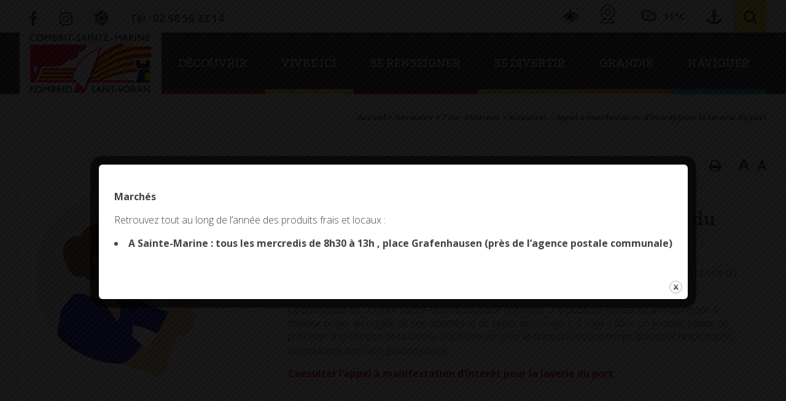

--- FILE ---
content_type: text/html; charset=UTF-8
request_url: https://combrit-saintemarine.bzh/appel-a-manifestation-dinteret-pour-la-laverie-du-port/
body_size: 20861
content:
<!doctype html>
<html lang="fr-FR" class="no-js">
	<head>
		<meta charset="UTF-8">
		<title>  Appel à manifestation d&rsquo;intérêt pour la laverie du port : Mairie de Combrit Sainte-Marine</title>

		<link href="https://combrit-saintemarine.bzh/wp-content/themes/combrit-sainte-marine/img/icons/favicon.ico" rel="shortcut icon">
		<link href="https://combrit-saintemarine.bzh/wp-content/themes/combrit-sainte-marine/img/icons/touch.png" rel="apple-touch-icon-precomposed">
		<link href="https://fonts.googleapis.com/css?family=Open+Sans:300,300i,400,400i,600,600i,700,700i,800,800i" rel="stylesheet">
		<link href="https://fonts.googleapis.com/css?family=Zilla+Slab:300,300i,400,400i,500,500i,600,600i,700,700i" rel="stylesheet">
		<meta http-equiv="X-UA-Compatible" content="IE=edge,chrome=1">
		<meta name="viewport" content="width=device-width, initial-scale=1.0">
		<meta name="description" content="Site officiel de la commune">

		<style type="text/css" media="screen">#ui-datepicker-div.booked_custom_date_picker table.ui-datepicker-calendar tbody td a.ui-state-active,#ui-datepicker-div.booked_custom_date_picker table.ui-datepicker-calendar tbody td a.ui-state-active:hover,body #booked-profile-page input[type=submit].button-primary:hover,body .booked-list-view button.button:hover, body .booked-list-view input[type=submit].button-primary:hover,body table.booked-calendar input[type=submit].button-primary:hover,body .booked-modal input[type=submit].button-primary:hover,body table.booked-calendar th,body table.booked-calendar thead,body table.booked-calendar thead th,body table.booked-calendar .booked-appt-list .timeslot .timeslot-people button:hover,body #booked-profile-page .booked-profile-header,body #booked-profile-page .booked-tabs li.active a,body #booked-profile-page .booked-tabs li.active a:hover,body #booked-profile-page .appt-block .google-cal-button > a:hover,#ui-datepicker-div.booked_custom_date_picker .ui-datepicker-header{ background:#333333 !important; }body #booked-profile-page input[type=submit].button-primary:hover,body table.booked-calendar input[type=submit].button-primary:hover,body .booked-list-view button.button:hover, body .booked-list-view input[type=submit].button-primary:hover,body .booked-modal input[type=submit].button-primary:hover,body table.booked-calendar th,body table.booked-calendar .booked-appt-list .timeslot .timeslot-people button:hover,body #booked-profile-page .booked-profile-header,body #booked-profile-page .appt-block .google-cal-button > a:hover{ border-color:#333333 !important; }body table.booked-calendar tr.days,body table.booked-calendar tr.days th,body .booked-calendarSwitcher.calendar,body #booked-profile-page .booked-tabs,#ui-datepicker-div.booked_custom_date_picker table.ui-datepicker-calendar thead,#ui-datepicker-div.booked_custom_date_picker table.ui-datepicker-calendar thead th{ background:#cccd32 !important; }body table.booked-calendar tr.days th,body #booked-profile-page .booked-tabs{ border-color:#cccd32 !important; }#ui-datepicker-div.booked_custom_date_picker table.ui-datepicker-calendar tbody td.ui-datepicker-today a,#ui-datepicker-div.booked_custom_date_picker table.ui-datepicker-calendar tbody td.ui-datepicker-today a:hover,body #booked-profile-page input[type=submit].button-primary,body table.booked-calendar input[type=submit].button-primary,body .booked-list-view button.button, body .booked-list-view input[type=submit].button-primary,body .booked-list-view button.button, body .booked-list-view input[type=submit].button-primary,body .booked-modal input[type=submit].button-primary,body table.booked-calendar .booked-appt-list .timeslot .timeslot-people button,body #booked-profile-page .booked-profile-appt-list .appt-block.approved .status-block,body #booked-profile-page .appt-block .google-cal-button > a,body .booked-modal p.booked-title-bar,body table.booked-calendar td:hover .date span,body .booked-list-view a.booked_list_date_picker_trigger.booked-dp-active,body .booked-list-view a.booked_list_date_picker_trigger.booked-dp-active:hover,.booked-ms-modal .booked-book-appt /* Multi-Slot Booking */{ background:#cd0033; }body #booked-profile-page input[type=submit].button-primary,body table.booked-calendar input[type=submit].button-primary,body .booked-list-view button.button, body .booked-list-view input[type=submit].button-primary,body .booked-list-view button.button, body .booked-list-view input[type=submit].button-primary,body .booked-modal input[type=submit].button-primary,body #booked-profile-page .appt-block .google-cal-button > a,body table.booked-calendar .booked-appt-list .timeslot .timeslot-people button,body .booked-list-view a.booked_list_date_picker_trigger.booked-dp-active,body .booked-list-view a.booked_list_date_picker_trigger.booked-dp-active:hover{ border-color:#cd0033; }body .booked-modal .bm-window p i.fa,body .booked-modal .bm-window a,body .booked-appt-list .booked-public-appointment-title,body .booked-modal .bm-window p.appointment-title,.booked-ms-modal.visible:hover .booked-book-appt{ color:#cd0033; }.booked-appt-list .timeslot.has-title .booked-public-appointment-title { color:inherit; }</style><meta name='robots' content='max-image-preview:large' />
<link rel="alternate" title="oEmbed (JSON)" type="application/json+oembed" href="https://combrit-saintemarine.bzh/wp-json/oembed/1.0/embed?url=https%3A%2F%2Fcombrit-saintemarine.bzh%2Fappel-a-manifestation-dinteret-pour-la-laverie-du-port%2F" />
<link rel="alternate" title="oEmbed (XML)" type="text/xml+oembed" href="https://combrit-saintemarine.bzh/wp-json/oembed/1.0/embed?url=https%3A%2F%2Fcombrit-saintemarine.bzh%2Fappel-a-manifestation-dinteret-pour-la-laverie-du-port%2F&#038;format=xml" />
<style id='wp-img-auto-sizes-contain-inline-css' type='text/css'>
img:is([sizes=auto i],[sizes^="auto," i]){contain-intrinsic-size:3000px 1500px}
/*# sourceURL=wp-img-auto-sizes-contain-inline-css */
</style>
<link rel='stylesheet' id='comarquage-css' href='https://combrit-saintemarine.bzh/wp-content/plugins/co-marquage-service-public/assets/css/comarquage.css' media='all' />
<style id='wp-emoji-styles-inline-css' type='text/css'>

	img.wp-smiley, img.emoji {
		display: inline !important;
		border: none !important;
		box-shadow: none !important;
		height: 1em !important;
		width: 1em !important;
		margin: 0 0.07em !important;
		vertical-align: -0.1em !important;
		background: none !important;
		padding: 0 !important;
	}
/*# sourceURL=wp-emoji-styles-inline-css */
</style>
<style id='wp-block-library-inline-css' type='text/css'>
:root{--wp-block-synced-color:#7a00df;--wp-block-synced-color--rgb:122,0,223;--wp-bound-block-color:var(--wp-block-synced-color);--wp-editor-canvas-background:#ddd;--wp-admin-theme-color:#007cba;--wp-admin-theme-color--rgb:0,124,186;--wp-admin-theme-color-darker-10:#006ba1;--wp-admin-theme-color-darker-10--rgb:0,107,160.5;--wp-admin-theme-color-darker-20:#005a87;--wp-admin-theme-color-darker-20--rgb:0,90,135;--wp-admin-border-width-focus:2px}@media (min-resolution:192dpi){:root{--wp-admin-border-width-focus:1.5px}}.wp-element-button{cursor:pointer}:root .has-very-light-gray-background-color{background-color:#eee}:root .has-very-dark-gray-background-color{background-color:#313131}:root .has-very-light-gray-color{color:#eee}:root .has-very-dark-gray-color{color:#313131}:root .has-vivid-green-cyan-to-vivid-cyan-blue-gradient-background{background:linear-gradient(135deg,#00d084,#0693e3)}:root .has-purple-crush-gradient-background{background:linear-gradient(135deg,#34e2e4,#4721fb 50%,#ab1dfe)}:root .has-hazy-dawn-gradient-background{background:linear-gradient(135deg,#faaca8,#dad0ec)}:root .has-subdued-olive-gradient-background{background:linear-gradient(135deg,#fafae1,#67a671)}:root .has-atomic-cream-gradient-background{background:linear-gradient(135deg,#fdd79a,#004a59)}:root .has-nightshade-gradient-background{background:linear-gradient(135deg,#330968,#31cdcf)}:root .has-midnight-gradient-background{background:linear-gradient(135deg,#020381,#2874fc)}:root{--wp--preset--font-size--normal:16px;--wp--preset--font-size--huge:42px}.has-regular-font-size{font-size:1em}.has-larger-font-size{font-size:2.625em}.has-normal-font-size{font-size:var(--wp--preset--font-size--normal)}.has-huge-font-size{font-size:var(--wp--preset--font-size--huge)}.has-text-align-center{text-align:center}.has-text-align-left{text-align:left}.has-text-align-right{text-align:right}.has-fit-text{white-space:nowrap!important}#end-resizable-editor-section{display:none}.aligncenter{clear:both}.items-justified-left{justify-content:flex-start}.items-justified-center{justify-content:center}.items-justified-right{justify-content:flex-end}.items-justified-space-between{justify-content:space-between}.screen-reader-text{border:0;clip-path:inset(50%);height:1px;margin:-1px;overflow:hidden;padding:0;position:absolute;width:1px;word-wrap:normal!important}.screen-reader-text:focus{background-color:#ddd;clip-path:none;color:#444;display:block;font-size:1em;height:auto;left:5px;line-height:normal;padding:15px 23px 14px;text-decoration:none;top:5px;width:auto;z-index:100000}html :where(.has-border-color){border-style:solid}html :where([style*=border-top-color]){border-top-style:solid}html :where([style*=border-right-color]){border-right-style:solid}html :where([style*=border-bottom-color]){border-bottom-style:solid}html :where([style*=border-left-color]){border-left-style:solid}html :where([style*=border-width]){border-style:solid}html :where([style*=border-top-width]){border-top-style:solid}html :where([style*=border-right-width]){border-right-style:solid}html :where([style*=border-bottom-width]){border-bottom-style:solid}html :where([style*=border-left-width]){border-left-style:solid}html :where(img[class*=wp-image-]){height:auto;max-width:100%}:where(figure){margin:0 0 1em}html :where(.is-position-sticky){--wp-admin--admin-bar--position-offset:var(--wp-admin--admin-bar--height,0px)}@media screen and (max-width:600px){html :where(.is-position-sticky){--wp-admin--admin-bar--position-offset:0px}}

/*# sourceURL=wp-block-library-inline-css */
</style><style id='global-styles-inline-css' type='text/css'>
:root{--wp--preset--aspect-ratio--square: 1;--wp--preset--aspect-ratio--4-3: 4/3;--wp--preset--aspect-ratio--3-4: 3/4;--wp--preset--aspect-ratio--3-2: 3/2;--wp--preset--aspect-ratio--2-3: 2/3;--wp--preset--aspect-ratio--16-9: 16/9;--wp--preset--aspect-ratio--9-16: 9/16;--wp--preset--color--black: #000000;--wp--preset--color--cyan-bluish-gray: #abb8c3;--wp--preset--color--white: #ffffff;--wp--preset--color--pale-pink: #f78da7;--wp--preset--color--vivid-red: #cf2e2e;--wp--preset--color--luminous-vivid-orange: #ff6900;--wp--preset--color--luminous-vivid-amber: #fcb900;--wp--preset--color--light-green-cyan: #7bdcb5;--wp--preset--color--vivid-green-cyan: #00d084;--wp--preset--color--pale-cyan-blue: #8ed1fc;--wp--preset--color--vivid-cyan-blue: #0693e3;--wp--preset--color--vivid-purple: #9b51e0;--wp--preset--gradient--vivid-cyan-blue-to-vivid-purple: linear-gradient(135deg,rgb(6,147,227) 0%,rgb(155,81,224) 100%);--wp--preset--gradient--light-green-cyan-to-vivid-green-cyan: linear-gradient(135deg,rgb(122,220,180) 0%,rgb(0,208,130) 100%);--wp--preset--gradient--luminous-vivid-amber-to-luminous-vivid-orange: linear-gradient(135deg,rgb(252,185,0) 0%,rgb(255,105,0) 100%);--wp--preset--gradient--luminous-vivid-orange-to-vivid-red: linear-gradient(135deg,rgb(255,105,0) 0%,rgb(207,46,46) 100%);--wp--preset--gradient--very-light-gray-to-cyan-bluish-gray: linear-gradient(135deg,rgb(238,238,238) 0%,rgb(169,184,195) 100%);--wp--preset--gradient--cool-to-warm-spectrum: linear-gradient(135deg,rgb(74,234,220) 0%,rgb(151,120,209) 20%,rgb(207,42,186) 40%,rgb(238,44,130) 60%,rgb(251,105,98) 80%,rgb(254,248,76) 100%);--wp--preset--gradient--blush-light-purple: linear-gradient(135deg,rgb(255,206,236) 0%,rgb(152,150,240) 100%);--wp--preset--gradient--blush-bordeaux: linear-gradient(135deg,rgb(254,205,165) 0%,rgb(254,45,45) 50%,rgb(107,0,62) 100%);--wp--preset--gradient--luminous-dusk: linear-gradient(135deg,rgb(255,203,112) 0%,rgb(199,81,192) 50%,rgb(65,88,208) 100%);--wp--preset--gradient--pale-ocean: linear-gradient(135deg,rgb(255,245,203) 0%,rgb(182,227,212) 50%,rgb(51,167,181) 100%);--wp--preset--gradient--electric-grass: linear-gradient(135deg,rgb(202,248,128) 0%,rgb(113,206,126) 100%);--wp--preset--gradient--midnight: linear-gradient(135deg,rgb(2,3,129) 0%,rgb(40,116,252) 100%);--wp--preset--font-size--small: 13px;--wp--preset--font-size--medium: 20px;--wp--preset--font-size--large: 36px;--wp--preset--font-size--x-large: 42px;--wp--preset--spacing--20: 0.44rem;--wp--preset--spacing--30: 0.67rem;--wp--preset--spacing--40: 1rem;--wp--preset--spacing--50: 1.5rem;--wp--preset--spacing--60: 2.25rem;--wp--preset--spacing--70: 3.38rem;--wp--preset--spacing--80: 5.06rem;--wp--preset--shadow--natural: 6px 6px 9px rgba(0, 0, 0, 0.2);--wp--preset--shadow--deep: 12px 12px 50px rgba(0, 0, 0, 0.4);--wp--preset--shadow--sharp: 6px 6px 0px rgba(0, 0, 0, 0.2);--wp--preset--shadow--outlined: 6px 6px 0px -3px rgb(255, 255, 255), 6px 6px rgb(0, 0, 0);--wp--preset--shadow--crisp: 6px 6px 0px rgb(0, 0, 0);}:where(.is-layout-flex){gap: 0.5em;}:where(.is-layout-grid){gap: 0.5em;}body .is-layout-flex{display: flex;}.is-layout-flex{flex-wrap: wrap;align-items: center;}.is-layout-flex > :is(*, div){margin: 0;}body .is-layout-grid{display: grid;}.is-layout-grid > :is(*, div){margin: 0;}:where(.wp-block-columns.is-layout-flex){gap: 2em;}:where(.wp-block-columns.is-layout-grid){gap: 2em;}:where(.wp-block-post-template.is-layout-flex){gap: 1.25em;}:where(.wp-block-post-template.is-layout-grid){gap: 1.25em;}.has-black-color{color: var(--wp--preset--color--black) !important;}.has-cyan-bluish-gray-color{color: var(--wp--preset--color--cyan-bluish-gray) !important;}.has-white-color{color: var(--wp--preset--color--white) !important;}.has-pale-pink-color{color: var(--wp--preset--color--pale-pink) !important;}.has-vivid-red-color{color: var(--wp--preset--color--vivid-red) !important;}.has-luminous-vivid-orange-color{color: var(--wp--preset--color--luminous-vivid-orange) !important;}.has-luminous-vivid-amber-color{color: var(--wp--preset--color--luminous-vivid-amber) !important;}.has-light-green-cyan-color{color: var(--wp--preset--color--light-green-cyan) !important;}.has-vivid-green-cyan-color{color: var(--wp--preset--color--vivid-green-cyan) !important;}.has-pale-cyan-blue-color{color: var(--wp--preset--color--pale-cyan-blue) !important;}.has-vivid-cyan-blue-color{color: var(--wp--preset--color--vivid-cyan-blue) !important;}.has-vivid-purple-color{color: var(--wp--preset--color--vivid-purple) !important;}.has-black-background-color{background-color: var(--wp--preset--color--black) !important;}.has-cyan-bluish-gray-background-color{background-color: var(--wp--preset--color--cyan-bluish-gray) !important;}.has-white-background-color{background-color: var(--wp--preset--color--white) !important;}.has-pale-pink-background-color{background-color: var(--wp--preset--color--pale-pink) !important;}.has-vivid-red-background-color{background-color: var(--wp--preset--color--vivid-red) !important;}.has-luminous-vivid-orange-background-color{background-color: var(--wp--preset--color--luminous-vivid-orange) !important;}.has-luminous-vivid-amber-background-color{background-color: var(--wp--preset--color--luminous-vivid-amber) !important;}.has-light-green-cyan-background-color{background-color: var(--wp--preset--color--light-green-cyan) !important;}.has-vivid-green-cyan-background-color{background-color: var(--wp--preset--color--vivid-green-cyan) !important;}.has-pale-cyan-blue-background-color{background-color: var(--wp--preset--color--pale-cyan-blue) !important;}.has-vivid-cyan-blue-background-color{background-color: var(--wp--preset--color--vivid-cyan-blue) !important;}.has-vivid-purple-background-color{background-color: var(--wp--preset--color--vivid-purple) !important;}.has-black-border-color{border-color: var(--wp--preset--color--black) !important;}.has-cyan-bluish-gray-border-color{border-color: var(--wp--preset--color--cyan-bluish-gray) !important;}.has-white-border-color{border-color: var(--wp--preset--color--white) !important;}.has-pale-pink-border-color{border-color: var(--wp--preset--color--pale-pink) !important;}.has-vivid-red-border-color{border-color: var(--wp--preset--color--vivid-red) !important;}.has-luminous-vivid-orange-border-color{border-color: var(--wp--preset--color--luminous-vivid-orange) !important;}.has-luminous-vivid-amber-border-color{border-color: var(--wp--preset--color--luminous-vivid-amber) !important;}.has-light-green-cyan-border-color{border-color: var(--wp--preset--color--light-green-cyan) !important;}.has-vivid-green-cyan-border-color{border-color: var(--wp--preset--color--vivid-green-cyan) !important;}.has-pale-cyan-blue-border-color{border-color: var(--wp--preset--color--pale-cyan-blue) !important;}.has-vivid-cyan-blue-border-color{border-color: var(--wp--preset--color--vivid-cyan-blue) !important;}.has-vivid-purple-border-color{border-color: var(--wp--preset--color--vivid-purple) !important;}.has-vivid-cyan-blue-to-vivid-purple-gradient-background{background: var(--wp--preset--gradient--vivid-cyan-blue-to-vivid-purple) !important;}.has-light-green-cyan-to-vivid-green-cyan-gradient-background{background: var(--wp--preset--gradient--light-green-cyan-to-vivid-green-cyan) !important;}.has-luminous-vivid-amber-to-luminous-vivid-orange-gradient-background{background: var(--wp--preset--gradient--luminous-vivid-amber-to-luminous-vivid-orange) !important;}.has-luminous-vivid-orange-to-vivid-red-gradient-background{background: var(--wp--preset--gradient--luminous-vivid-orange-to-vivid-red) !important;}.has-very-light-gray-to-cyan-bluish-gray-gradient-background{background: var(--wp--preset--gradient--very-light-gray-to-cyan-bluish-gray) !important;}.has-cool-to-warm-spectrum-gradient-background{background: var(--wp--preset--gradient--cool-to-warm-spectrum) !important;}.has-blush-light-purple-gradient-background{background: var(--wp--preset--gradient--blush-light-purple) !important;}.has-blush-bordeaux-gradient-background{background: var(--wp--preset--gradient--blush-bordeaux) !important;}.has-luminous-dusk-gradient-background{background: var(--wp--preset--gradient--luminous-dusk) !important;}.has-pale-ocean-gradient-background{background: var(--wp--preset--gradient--pale-ocean) !important;}.has-electric-grass-gradient-background{background: var(--wp--preset--gradient--electric-grass) !important;}.has-midnight-gradient-background{background: var(--wp--preset--gradient--midnight) !important;}.has-small-font-size{font-size: var(--wp--preset--font-size--small) !important;}.has-medium-font-size{font-size: var(--wp--preset--font-size--medium) !important;}.has-large-font-size{font-size: var(--wp--preset--font-size--large) !important;}.has-x-large-font-size{font-size: var(--wp--preset--font-size--x-large) !important;}
/*# sourceURL=global-styles-inline-css */
</style>

<style id='classic-theme-styles-inline-css' type='text/css'>
/*! This file is auto-generated */
.wp-block-button__link{color:#fff;background-color:#32373c;border-radius:9999px;box-shadow:none;text-decoration:none;padding:calc(.667em + 2px) calc(1.333em + 2px);font-size:1.125em}.wp-block-file__button{background:#32373c;color:#fff;text-decoration:none}
/*# sourceURL=/wp-includes/css/classic-themes.min.css */
</style>
<link rel='stylesheet' id='contact-form-7-css' href='https://combrit-saintemarine.bzh/wp-content/plugins/contact-form-7/includes/css/styles.css' media='all' />
<link rel='stylesheet' id='events-manager-css' href='https://combrit-saintemarine.bzh/wp-content/plugins/events-manager/includes/css/events-manager.min.css' media='all' />
<style id='events-manager-inline-css' type='text/css'>
body .em { --font-family : inherit; --font-weight : inherit; --font-size : 1em; --line-height : inherit; }
/*# sourceURL=events-manager-inline-css */
</style>
<link rel='stylesheet' id='theme.css-css' href='https://combrit-saintemarine.bzh/wp-content/plugins/popup-builder/public/css/theme.css' media='all' />
<link rel='stylesheet' id='wpcloudy-css' href='https://combrit-saintemarine.bzh/wp-content/plugins/wp-cloudy/css/wpcloudy.min.css' media='all' />
<link rel='stylesheet' id='booked-icons-css' href='https://combrit-saintemarine.bzh/wp-content/plugins/booked/assets/css/icons.css' media='all' />
<link rel='stylesheet' id='booked-tooltipster-css' href='https://combrit-saintemarine.bzh/wp-content/plugins/booked/assets/js/tooltipster/css/tooltipster.css' media='all' />
<link rel='stylesheet' id='booked-tooltipster-theme-css' href='https://combrit-saintemarine.bzh/wp-content/plugins/booked/assets/js/tooltipster/css/themes/tooltipster-light.css' media='all' />
<link rel='stylesheet' id='booked-animations-css' href='https://combrit-saintemarine.bzh/wp-content/plugins/booked/assets/css/animations.css' media='all' />
<link rel='stylesheet' id='booked-css-css' href='https://combrit-saintemarine.bzh/wp-content/plugins/booked/dist/booked.css' media='all' />
<link rel='stylesheet' id='lightbox_style-css' href='https://combrit-saintemarine.bzh/wp-content/themes/combrit-sainte-marine/css/lity.min.css' media='all' />
<link rel='stylesheet' id='normalize-css' href='https://combrit-saintemarine.bzh/wp-content/themes/combrit-sainte-marine/normalize.css' media='all' />
<link rel='stylesheet' id='html5blank-css' href='https://combrit-saintemarine.bzh/wp-content/themes/combrit-sainte-marine/style.css' media='all' />
<link rel='stylesheet' id='csm_style-css' href='https://combrit-saintemarine.bzh/wp-content/themes/combrit-sainte-marine/css/csm.css' media='all' />
<link rel='stylesheet' id='sass_style-css' href='https://combrit-saintemarine.bzh/wp-content/themes/combrit-sainte-marine/css/custom.css' media='all' />
<script type="text/javascript" src="https://combrit-saintemarine.bzh/wp-content/themes/combrit-sainte-marine/js/lib/conditionizr-4.3.0.min.js" id="conditionizr-js"></script>
<script type="text/javascript" src="https://combrit-saintemarine.bzh/wp-content/themes/combrit-sainte-marine/js/lib/modernizr-2.7.1.min.js" id="modernizr-js"></script>
<script type="text/javascript" src="https://combrit-saintemarine.bzh/wp-includes/js/jquery/jquery.min.js" id="jquery-core-js"></script>
<script type="text/javascript" src="https://combrit-saintemarine.bzh/wp-includes/js/jquery/jquery-migrate.min.js" id="jquery-migrate-js"></script>
<script type="text/javascript" src="https://combrit-saintemarine.bzh/wp-content/themes/combrit-sainte-marine/js/scripts.js" id="html5blankscripts-js"></script>
<script type="text/javascript" src="https://combrit-saintemarine.bzh/wp-includes/js/jquery/ui/core.min.js" id="jquery-ui-core-js"></script>
<script type="text/javascript" src="https://combrit-saintemarine.bzh/wp-includes/js/jquery/ui/datepicker.min.js" id="jquery-ui-datepicker-js"></script>
<script type="text/javascript" id="jquery-ui-datepicker-js-after">
/* <![CDATA[ */
jQuery(function(jQuery){jQuery.datepicker.setDefaults({"closeText":"Fermer","currentText":"Aujourd\u2019hui","monthNames":["janvier","f\u00e9vrier","mars","avril","mai","juin","juillet","ao\u00fbt","septembre","octobre","novembre","d\u00e9cembre"],"monthNamesShort":["Jan","F\u00e9v","Mar","Avr","Mai","Juin","Juil","Ao\u00fbt","Sep","Oct","Nov","D\u00e9c"],"nextText":"Suivant","prevText":"Pr\u00e9c\u00e9dent","dayNames":["dimanche","lundi","mardi","mercredi","jeudi","vendredi","samedi"],"dayNamesShort":["dim","lun","mar","mer","jeu","ven","sam"],"dayNamesMin":["D","L","M","M","J","V","S"],"dateFormat":"d MM yy","firstDay":1,"isRTL":false});});
//# sourceURL=jquery-ui-datepicker-js-after
/* ]]> */
</script>
<script type="text/javascript" src="https://combrit-saintemarine.bzh/wp-includes/js/jquery/ui/mouse.min.js" id="jquery-ui-mouse-js"></script>
<script type="text/javascript" src="https://combrit-saintemarine.bzh/wp-includes/js/jquery/ui/sortable.min.js" id="jquery-ui-sortable-js"></script>
<script type="text/javascript" src="https://combrit-saintemarine.bzh/wp-includes/js/jquery/ui/resizable.min.js" id="jquery-ui-resizable-js"></script>
<script type="text/javascript" src="https://combrit-saintemarine.bzh/wp-includes/js/jquery/ui/draggable.min.js" id="jquery-ui-draggable-js"></script>
<script type="text/javascript" src="https://combrit-saintemarine.bzh/wp-includes/js/jquery/ui/controlgroup.min.js" id="jquery-ui-controlgroup-js"></script>
<script type="text/javascript" src="https://combrit-saintemarine.bzh/wp-includes/js/jquery/ui/checkboxradio.min.js" id="jquery-ui-checkboxradio-js"></script>
<script type="text/javascript" src="https://combrit-saintemarine.bzh/wp-includes/js/jquery/ui/button.min.js" id="jquery-ui-button-js"></script>
<script type="text/javascript" src="https://combrit-saintemarine.bzh/wp-includes/js/jquery/ui/dialog.min.js" id="jquery-ui-dialog-js"></script>
<script type="text/javascript" id="events-manager-js-extra">
/* <![CDATA[ */
var EM = {"ajaxurl":"https://combrit-saintemarine.bzh/wp-admin/admin-ajax.php","locationajaxurl":"https://combrit-saintemarine.bzh/wp-admin/admin-ajax.php?action=locations_search","firstDay":"1","locale":"fr","dateFormat":"yy-mm-dd","ui_css":"https://combrit-saintemarine.bzh/wp-content/plugins/events-manager/includes/css/jquery-ui/build.min.css","show24hours":"1","is_ssl":"1","autocomplete_limit":"10","calendar":{"breakpoints":{"small":560,"medium":908,"large":false},"month_format":"M Y"},"phone":"","datepicker":{"format":"d/m/Y","locale":"fr"},"search":{"breakpoints":{"small":650,"medium":850,"full":false}},"url":"https://combrit-saintemarine.bzh/wp-content/plugins/events-manager","assets":{"input.em-uploader":{"js":{"em-uploader":{"url":"https://combrit-saintemarine.bzh/wp-content/plugins/events-manager/includes/js/em-uploader.js?v=7.2.3.1","event":"em_uploader_ready"}}},".em-event-editor":{"js":{"event-editor":{"url":"https://combrit-saintemarine.bzh/wp-content/plugins/events-manager/includes/js/events-manager-event-editor.js?v=7.2.3.1","event":"em_event_editor_ready"}},"css":{"event-editor":"https://combrit-saintemarine.bzh/wp-content/plugins/events-manager/includes/css/events-manager-event-editor.min.css?v=7.2.3.1"}},".em-recurrence-sets, .em-timezone":{"js":{"luxon":{"url":"luxon/luxon.js?v=7.2.3.1","event":"em_luxon_ready"}}},".em-booking-form, #em-booking-form, .em-booking-recurring, .em-event-booking-form":{"js":{"em-bookings":{"url":"https://combrit-saintemarine.bzh/wp-content/plugins/events-manager/includes/js/bookingsform.js?v=7.2.3.1","event":"em_booking_form_js_loaded"}}},"#em-opt-archetypes":{"js":{"archetypes":"https://combrit-saintemarine.bzh/wp-content/plugins/events-manager/includes/js/admin-archetype-editor.js?v=7.2.3.1","archetypes_ms":"https://combrit-saintemarine.bzh/wp-content/plugins/events-manager/includes/js/admin-archetypes.js?v=7.2.3.1","qs":"qs/qs.js?v=7.2.3.1"}}},"cached":"","txt_search":"Recherche","txt_searching":"Recherche en cours\u2026","txt_loading":"Chargement en cours\u2026"};
//# sourceURL=events-manager-js-extra
/* ]]> */
</script>
<script type="text/javascript" src="https://combrit-saintemarine.bzh/wp-content/plugins/events-manager/includes/js/events-manager.js" id="events-manager-js"></script>
<script type="text/javascript" src="https://combrit-saintemarine.bzh/wp-content/plugins/events-manager/includes/external/flatpickr/l10n/fr.js" id="em-flatpickr-localization-js"></script>
<script type="text/javascript" id="Popup.js-js-before">
/* <![CDATA[ */
var sgpbPublicUrl = "https:\/\/combrit-saintemarine.bzh\/wp-content\/plugins\/popup-builder\/public\/";
var SGPB_JS_LOCALIZATION = {"imageSupportAlertMessage":"Seuls les fichiers image sont support\u00e9s","pdfSupportAlertMessage":"Only pdf files supported","areYouSure":"Confirmez-vous\u00a0?","addButtonSpinner":"L","audioSupportAlertMessage":"Seuls les fichiers sons sont pris en charge (p. ex., mp3, wav, m4a, ogg)","publishPopupBeforeElementor":"Publier la fen\u00eatre modale avant de commencer \u00e0 utiliser Elementor avec elle\u00a0!","publishPopupBeforeDivi":"Publier la fen\u00eatre modale avant de commencer \u00e0 utiliser Divi Builder avec elle\u00a0!","closeButtonAltText":"Fermer"};
//# sourceURL=Popup.js-js-before
/* ]]> */
</script>
<script type="text/javascript" src="https://combrit-saintemarine.bzh/wp-content/plugins/popup-builder/public/js/Popup.js" id="Popup.js-js"></script>
<script type="text/javascript" src="https://combrit-saintemarine.bzh/wp-content/plugins/popup-builder/public/js/PopupConfig.js" id="PopupConfig.js-js"></script>
<script type="text/javascript" id="PopupBuilder.js-js-before">
/* <![CDATA[ */
var SGPB_POPUP_PARAMS = {"popupTypeAgeRestriction":"ageRestriction","defaultThemeImages":{"1":"https:\/\/combrit-saintemarine.bzh\/wp-content\/plugins\/popup-builder\/public\/img\/theme_1\/close.png","2":"https:\/\/combrit-saintemarine.bzh\/wp-content\/plugins\/popup-builder\/public\/img\/theme_2\/close.png","3":"https:\/\/combrit-saintemarine.bzh\/wp-content\/plugins\/popup-builder\/public\/img\/theme_3\/close.png","5":"https:\/\/combrit-saintemarine.bzh\/wp-content\/plugins\/popup-builder\/public\/img\/theme_5\/close.png","6":"https:\/\/combrit-saintemarine.bzh\/wp-content\/plugins\/popup-builder\/public\/img\/theme_6\/close.png"},"homePageUrl":"https:\/\/combrit-saintemarine.bzh\/","isPreview":false,"convertedIdsReverse":[],"dontShowPopupExpireTime":365,"conditionalJsClasses":[],"disableAnalyticsGeneral":false};
var SGPB_JS_PACKAGES = {"packages":{"current":1,"free":1,"silver":2,"gold":3,"platinum":4},"extensions":{"geo-targeting":false,"advanced-closing":false}};
var SGPB_JS_PARAMS = {"ajaxUrl":"https:\/\/combrit-saintemarine.bzh\/wp-admin\/admin-ajax.php","nonce":"407b3cdfb8"};
//# sourceURL=PopupBuilder.js-js-before
/* ]]> */
</script>
<script type="text/javascript" src="https://combrit-saintemarine.bzh/wp-content/plugins/popup-builder/public/js/PopupBuilder.js" id="PopupBuilder.js-js"></script>
<script type="text/javascript" src="https://combrit-saintemarine.bzh/wp-content/themes/combrit-sainte-marine/cookies/tarteaucitron.js" id="cookie_script-js"></script>
<script type="text/javascript" src="https://combrit-saintemarine.bzh/wp-content/themes/combrit-sainte-marine/js/lib/lity.min.js" id="lightbox_script-js"></script>
<script></script><link rel="https://api.w.org/" href="https://combrit-saintemarine.bzh/wp-json/" /><link rel="alternate" title="JSON" type="application/json" href="https://combrit-saintemarine.bzh/wp-json/wp/v2/posts/22529" /><meta name="generator" content="Powered by WPBakery Page Builder - drag and drop page builder for WordPress."/>
<noscript><style> .wpb_animate_when_almost_visible { opacity: 1; }</style></noscript>
		<!-- Google tag (gtag.js) -->
		<script async src="https://www.googletagmanager.com/gtag/js?id=G-R4D1SHH4R7"></script>
		<script>
		  window.dataLayer = window.dataLayer || [];
		  function gtag(){dataLayer.push(arguments);}
		  gtag('js', new Date());
		
		  gtag('config', 'G-R4D1SHH4R7');
		</script>

<!--
	<script>
        // conditionizr.com
        // configure environment tests
        conditionizr.config({
            assets: 'https://combrit-saintemarine.bzh/wp-content/themes/combrit-sainte-marine',
            tests: {}
        });
     </script>
-->

	<link rel='stylesheet' id='wpcloudy-anim-css' href='https://combrit-saintemarine.bzh/wp-content/plugins/wp-cloudy/css/wpcloudy-anim.min.css' media='all' />
</head>
	<body class="wp-singular post-template-default single single-post postid-22529 single-format-standard wp-theme-combrit-sainte-marine mairie-de-combrit-sainte-marine site-id-1 appel-a-manifestation-dinteret-pour-la-laverie-du-port wpb-js-composer js-comp-ver-7.4 vc_responsive">
	
		<!-- SDK Facebook -->
		<div id="fb-root"></div>
		<script>
		  window.fbAsyncInit = function() {
		    FB.init({
		      appId      : '1502044699833714',
		      xfbml      : true,
		      version    : 'v2.10'
		    });
		    FB.AppEvents.logPageView();
		  };

		  (function(d, s, id){
		     var js, fjs = d.getElementsByTagName(s)[0];
		     if (d.getElementById(id)) {return;}
		     js = d.createElement(s); js.id = id;
		     js.src = "//connect.facebook.net/fr_FR/sdk.js";
		     fjs.parentNode.insertBefore(js, fjs);
		   }(document, 'script', 'facebook-jssdk'));
		</script>
		<!-- / SDK Facebook -->


			<!-- Search form -->
			<div class="search_form">
				<div class="wrapper">
					<!-- search -->
<form class="search" method="get" action="https://combrit-saintemarine.bzh" role="search">
	<input class="search-input" type="search" name="s" placeholder="Que recherchez vous ?"><button class="search-submit transition" type="submit" role="button">OK</button>
</form>
<!-- /search -->
				</div>
			</div>
			<!-- /Search form -->	


			<!-- header -->
			<header class="header clear" role="banner">

					<!-- SITE MAIRIE -->

					
							<div class="top_header">
								<div class="conteneur_gris">
									<div class="wrapper">

										<!-- Entête gauche -->
										<div class="widget_text top_header_left"><div class="textwidget custom-html-widget"><ul>
<li><a href="https://www.facebook.com/VilledeCombritSainteMarine/" target="_blank"><i class="fa fa-facebook" aria-hidden="true"></i></a></li>
<li><a href="https://www.instagram.com/ville_de_combrit_saintemarine/" target="_blank"><i class="fa fa-instagram" aria-hidden="true"></i></a></li>
<li><a class="citykomi" href="https://combrit-saintemarine.bzh/abonnez-vous-a-lapplication-citykomi/"><img class="home" src="https://combrit-saintemarine.bzh/wp-content/themes/combrit-sainte-marine/img/citykomi.png" alt="Citykomi"?><img class="site" src="https://combrit-saintemarine.bzh/wp-content/themes/combrit-sainte-marine/img/citykomi_noir.png" alt="Citykomi"?></a></li>
<li class="phone">Tél : 02 98 56 33 14</li>
</ul></div></div><div class="top_header_right"><ul>
	<li class="access"><div id="accessibilite_button" class="accessibilite"></div></li>
	<li class="wc"><a class="webcam" href="/decouvrir-la-ville/tour-dhorizon/webcam/"></a></li>
	<li class="wt"><div id="wpc-weather-id-478" class="wpc-weather-id" data-id="478" data-post-id="22529" data-map="" data-detect-geolocation="" data-manual-geolocation="" data-wpc-lat="" data-wpc-lon="" data-wpc-city-id="" data-wpc-city-name="" data-custom-font=""></div></li>
	<li><a target="_blank" class="port" href="https://port.combrit-saintemarine.bzh" title="Site du port"><i class="fa fa-anchor" aria-hidden="true"></i></a></li>
	<li id="bouton-recherche"><i class="fa fa-search" aria-hidden="true"></i></li>
</ul></div>
										<!-- /Entête droite -->

									</div>
								</div>
							</div>

							<div class="fond-nav-interieure">
								<div class="wrapper">
									<!-- logo -->
									<div class="logo">
										<a href="https://combrit-saintemarine.bzh">
											<img class="logo_accueil" src="/wp-content/themes/combrit-sainte-marine/img/logo_interieur.png" title="Mairie de Combrit Sainte-Marine" alt="Mairie de Combrit Sainte-Marine"/>
										</a>
									</div><!-- /logo --><!-- 
								 
						--><!-- nav --><nav class="nav" id="main_nav" role="navigation">
										<ul><li id="menu-item-365" class="no-link menu-item menu-item-type-post_type menu-item-object-page menu-item-has-children menu-item-365"><a href="https://combrit-saintemarine.bzh/decouvrir-la-ville/"><span>Découvrir</span><span class="line"></span></a>
<ul class="sub-menu">
	<li id="menu-item-481" class="titre-theme no-link menu-item menu-item-type-custom menu-item-object-custom menu-item-481"><a href="#"><span>Découvrir</span><span class="line"></span></a></li>
	<li id="menu-item-366" class="no-link menu-item menu-item-type-post_type menu-item-object-page menu-item-has-children menu-item-366"><a href="https://combrit-saintemarine.bzh/decouvrir-la-ville/tour-dhorizon/"><span>Tour d’horizon</span><span class="line"></span></a>
	<ul class="sub-menu">
		<li id="menu-item-367" class="menu-item menu-item-type-post_type menu-item-object-page menu-item-367"><a href="https://combrit-saintemarine.bzh/decouvrir-la-ville/tour-dhorizon/webcam/"><span>Webcam</span><span class="line"></span></a></li>
		<li id="menu-item-369" class="menu-item menu-item-type-post_type menu-item-object-page menu-item-369"><a href="https://combrit-saintemarine.bzh/decouvrir-la-ville/tour-dhorizon/actualites/"><span>Actualités</span><span class="line"></span></a></li>
		<li id="menu-item-373" class="menu-item menu-item-type-post_type menu-item-object-page menu-item-373"><a href="https://combrit-saintemarine.bzh/decouvrir-la-ville/tour-dhorizon/patrimoine/"><span>Patrimoine</span><span class="line"></span></a></li>
		<li id="menu-item-22076" class="menu-item menu-item-type-post_type menu-item-object-page menu-item-22076"><a href="https://combrit-saintemarine.bzh/decouvrir-la-ville/petit-patrimoine-rural/"><span>Petit patrimoine rural</span><span class="line"></span></a></li>
		<li id="menu-item-406" class="menu-item menu-item-type-post_type menu-item-object-page menu-item-406"><a href="https://combrit-saintemarine.bzh/decouvrir-la-ville/tour-dhorizon/decouvrir-le-port/"><span>Découvrir le port</span><span class="line"></span></a></li>
		<li id="menu-item-407" class="menu-item menu-item-type-post_type menu-item-object-page menu-item-407"><a href="https://combrit-saintemarine.bzh/decouvrir-la-ville/tour-dhorizon/galerie-photos/"><span>Galerie photos</span><span class="line"></span></a></li>
	</ul>
</li>
	<li id="menu-item-370" class="no-link menu-item menu-item-type-post_type menu-item-object-page menu-item-has-children menu-item-370"><a href="https://combrit-saintemarine.bzh/decouvrir-la-ville/histoire/"><span>Histoire</span><span class="line"></span></a>
	<ul class="sub-menu">
		<li id="menu-item-371" class="menu-item menu-item-type-post_type menu-item-object-page menu-item-371"><a href="https://combrit-saintemarine.bzh/decouvrir-la-ville/histoire/carte-identite-combrit-sainte-marine/"><span>Carte d’identité de Combrit Sainte-Marine</span><span class="line"></span></a></li>
		<li id="menu-item-372" class="menu-item menu-item-type-post_type menu-item-object-page menu-item-372"><a href="https://combrit-saintemarine.bzh/decouvrir-la-ville/histoire/histoire-de-combrit-sainte-marine/"><span>Histoire de Combrit Sainte-Marine</span><span class="line"></span></a></li>
		<li id="menu-item-375" class="menu-item menu-item-type-post_type menu-item-object-page menu-item-375"><a href="https://combrit-saintemarine.bzh/decouvrir-la-ville/histoire/jumelage-avec-grafenhausen/"><span>Jumelage avec Grafenhausen</span><span class="line"></span></a></li>
	</ul>
</li>
	<li id="menu-item-376" class="no-link menu-item menu-item-type-post_type menu-item-object-page menu-item-has-children menu-item-376"><a href="https://combrit-saintemarine.bzh/decouvrir-la-ville/tourisme/"><span>Tourisme</span><span class="line"></span></a>
	<ul class="sub-menu">
		<li id="menu-item-378" class="menu-item menu-item-type-post_type menu-item-object-page menu-item-378"><a href="https://combrit-saintemarine.bzh/decouvrir-la-ville/tourisme/comment-venir-a-combrit-sainte-marine/"><span>Comment venir à Combrit Sainte-Marine ?</span><span class="line"></span></a></li>
		<li id="menu-item-380" class="menu-item menu-item-type-post_type menu-item-object-page menu-item-380"><a href="https://combrit-saintemarine.bzh/decouvrir-la-ville/tourisme/office-de-tourisme/"><span>Office de tourisme</span><span class="line"></span></a></li>
	</ul>
</li>
</ul>
</li>
<li id="menu-item-381" class="no-link menu-item menu-item-type-post_type menu-item-object-page menu-item-has-children menu-item-381"><a href="https://combrit-saintemarine.bzh/vivre-ici/"><span>Vivre ici</span><span class="line"></span></a>
<ul class="sub-menu">
	<li id="menu-item-482" class="titre-theme no-link menu-item menu-item-type-custom menu-item-object-custom menu-item-482"><a href="#"><span>Vivre ici</span><span class="line"></span></a></li>
	<li id="menu-item-377" class="no-link menu-item menu-item-type-post_type menu-item-object-page menu-item-has-children menu-item-377"><a href="https://combrit-saintemarine.bzh/vivre-ici/municipalite/"><span>Municipalité</span><span class="line"></span></a>
	<ul class="sub-menu">
		<li id="menu-item-409" class="menu-item menu-item-type-post_type menu-item-object-page menu-item-409"><a href="https://combrit-saintemarine.bzh/vivre-ici/municipalite/les-conseillers-municipaux/"><span>Les conseillers municipaux</span><span class="line"></span></a></li>
		<li id="menu-item-401" class="menu-item menu-item-type-post_type menu-item-object-page menu-item-401"><a href="https://combrit-saintemarine.bzh/vivre-ici/municipalite/les-conseils-municipaux/"><span>Les conseils municipaux</span><span class="line"></span></a></li>
		<li id="menu-item-402" class="menu-item menu-item-type-post_type menu-item-object-page menu-item-402"><a href="https://combrit-saintemarine.bzh/vivre-ici/municipalite/la-revue-municipale/"><span>La revue municipale</span><span class="line"></span></a></li>
		<li id="menu-item-24048" class="menu-item menu-item-type-post_type menu-item-object-page menu-item-24048"><a href="https://combrit-saintemarine.bzh/vivre-ici/municipalite/publicite-des-actes-administratifs/"><span>Publicité des actes administratifs</span><span class="line"></span></a></li>
		<li id="menu-item-18878" class="menu-item menu-item-type-post_type menu-item-object-page menu-item-18878"><a href="https://combrit-saintemarine.bzh/vivre-ici/municipalite/combrit-sainte-marine-volontariat/"><span>Combrit Sainte-Marine Volontariat</span><span class="line"></span></a></li>
		<li id="menu-item-403" class="menu-item menu-item-type-post_type menu-item-object-page menu-item-403"><a href="https://combrit-saintemarine.bzh/vivre-ici/municipalite/les-services-municipaux/"><span>Les services municipaux</span><span class="line"></span></a></li>
		<li id="menu-item-404" class="menu-item menu-item-type-post_type menu-item-object-page menu-item-404"><a href="https://combrit-saintemarine.bzh/vivre-ici/municipalite/contactez-la-mairie/"><span>Contactez la mairie</span><span class="line"></span></a></li>
	</ul>
</li>
	<li id="menu-item-411" class="no-link menu-item menu-item-type-post_type menu-item-object-page menu-item-has-children menu-item-411"><a href="https://combrit-saintemarine.bzh/vivre-ici/urbanisme-et-travaux/"><span>Urbanisme et travaux</span><span class="line"></span></a>
	<ul class="sub-menu">
		<li id="menu-item-412" class="menu-item menu-item-type-post_type menu-item-object-page menu-item-412"><a href="https://combrit-saintemarine.bzh/vivre-ici/urbanisme-et-travaux/services-techniques/"><span>Services techniques</span><span class="line"></span></a></li>
		<li id="menu-item-19989" class="menu-item menu-item-type-post_type menu-item-object-page menu-item-19989"><a href="https://combrit-saintemarine.bzh/vivre-ici/urbanisme-et-travaux/plan-local-durbanisme-intercommunal/"><span>Plan Local d’Urbanisme Intercommunal (PLUiH)</span><span class="line"></span></a></li>
		<li id="menu-item-413" class="menu-item menu-item-type-post_type menu-item-object-page menu-item-413"><a href="https://combrit-saintemarine.bzh/vivre-ici/urbanisme-et-travaux/plu-regles-urbanisme/"><span>PLU et règles d’urbanisme</span><span class="line"></span></a></li>
		<li id="menu-item-414" class="menu-item menu-item-type-post_type menu-item-object-page menu-item-414"><a href="https://combrit-saintemarine.bzh/vivre-ici/urbanisme-et-travaux/autorisation-urbanisme/"><span>Les autorisations d’urbanisme</span><span class="line"></span></a></li>
		<li id="menu-item-415" class="menu-item menu-item-type-post_type menu-item-object-page menu-item-415"><a href="https://combrit-saintemarine.bzh/vivre-ici/urbanisme-et-travaux/visiter-les-plans-cadastraux/"><span>Visiter les plans cadastraux</span><span class="line"></span></a></li>
		<li id="menu-item-386" class="menu-item menu-item-type-post_type menu-item-object-page menu-item-386"><a href="https://combrit-saintemarine.bzh/vivre-ici/urbanisme-et-travaux/les-marches-publics/"><span>Les marchés publics</span><span class="line"></span></a></li>
		<li id="menu-item-17289" class="menu-item menu-item-type-custom menu-item-object-custom menu-item-17289"><a href="https://www.megalis.bretagne.bzh/bretagne-tres-haut-debit-mon-eligibilite-a-la-fibre-optique-suivre-lavancee-des-travaux/"><span>Déploiement de la fibre optique</span><span class="line"></span></a></li>
	</ul>
</li>
	<li id="menu-item-382" class="no-link menu-item menu-item-type-post_type menu-item-object-page menu-item-has-children menu-item-382"><a href="https://combrit-saintemarine.bzh/vivre-ici/finances-communales/"><span>Finances  communales</span><span class="line"></span></a>
	<ul class="sub-menu">
		<li id="menu-item-416" class="menu-item menu-item-type-post_type menu-item-object-page menu-item-416"><a href="https://combrit-saintemarine.bzh/vivre-ici/finances-communales/le-budget-de-la-commune/"><span>Le budget de la commune</span><span class="line"></span></a></li>
		<li id="menu-item-3778" class="menu-item menu-item-type-post_type menu-item-object-page menu-item-3778"><a href="https://combrit-saintemarine.bzh/vivre-ici/finances-communales/les-autres-budgets/"><span>Les autres budgets</span><span class="line"></span></a></li>
		<li id="menu-item-418" class="menu-item menu-item-type-post_type menu-item-object-page menu-item-418"><a href="https://combrit-saintemarine.bzh/vivre-ici/finances-communales/le-debat-orientations-budgetaires/"><span>Le Débat d’Orientations Budgétaires</span><span class="line"></span></a></li>
		<li id="menu-item-384" class="menu-item menu-item-type-post_type menu-item-object-page menu-item-384"><a href="https://combrit-saintemarine.bzh/vivre-ici/finances-communales/soutien-aux-associations/"><span>Soutien aux associations</span><span class="line"></span></a></li>
		<li id="menu-item-4100" class="menu-item menu-item-type-post_type menu-item-object-page menu-item-4100"><a href="https://combrit-saintemarine.bzh/vivre-ici/finances-communales/tarifs-communaux/"><span>Tarifs communaux</span><span class="line"></span></a></li>
	</ul>
</li>
	<li id="menu-item-387" class="no-link menu-item menu-item-type-post_type menu-item-object-page menu-item-has-children menu-item-387"><a href="https://combrit-saintemarine.bzh/vivre-ici/action-sociale/"><span>Action sociale</span><span class="line"></span></a>
	<ul class="sub-menu">
		<li id="menu-item-419" class="menu-item menu-item-type-post_type menu-item-object-page menu-item-419"><a href="https://combrit-saintemarine.bzh/vivre-ici/action-sociale/ccas-et-aides-sociales/"><span>Aides sociales et Logements sociaux</span><span class="line"></span></a></li>
		<li id="menu-item-420" class="menu-item menu-item-type-post_type menu-item-object-page menu-item-420"><a href="https://combrit-saintemarine.bzh/vivre-ici/action-sociale/service-a-la-personne-admr/"><span>Personnes âgées et solidarité</span><span class="line"></span></a></li>
		<li id="menu-item-7217" class="menu-item menu-item-type-post_type menu-item-object-page menu-item-7217"><a href="https://combrit-saintemarine.bzh/vivre-ici/action-sociale/services-a-la-population/"><span>Services à la population</span><span class="line"></span></a></li>
	</ul>
</li>
</ul>
</li>
<li id="menu-item-421" class="no-link menu-item menu-item-type-post_type menu-item-object-page menu-item-has-children menu-item-421"><a href="https://combrit-saintemarine.bzh/se-renseigner/"><span>Se renseigner</span><span class="line"></span></a>
<ul class="sub-menu">
	<li id="menu-item-483" class="titre-theme no-link menu-item menu-item-type-custom menu-item-object-custom menu-item-483"><a href="#"><span>Se renseigner</span><span class="line"></span></a></li>
	<li id="menu-item-424" class="no-link menu-item menu-item-type-post_type menu-item-object-page menu-item-has-children menu-item-424"><a href="https://combrit-saintemarine.bzh/se-renseigner/a-votre-service/"><span>A votre service</span><span class="line"></span></a>
	<ul class="sub-menu">
		<li id="menu-item-425" class="menu-item menu-item-type-post_type menu-item-object-page menu-item-425"><a href="https://combrit-saintemarine.bzh/se-renseigner/a-votre-service/dechetterie/"><span>Déchets : mode d’emploi</span><span class="line"></span></a></li>
		<li id="menu-item-426" class="menu-item menu-item-type-post_type menu-item-object-page menu-item-426"><a href="https://combrit-saintemarine.bzh/se-renseigner/a-votre-service/poste-de-combrit-et-de-sainte-marine/"><span>Postes de Combrit Sainte-Marine</span><span class="line"></span></a></li>
		<li id="menu-item-428" class="menu-item menu-item-type-post_type menu-item-object-page menu-item-428"><a href="https://combrit-saintemarine.bzh/se-renseigner/a-votre-service/cimetiere/"><span>Cimetière</span><span class="line"></span></a></li>
		<li id="menu-item-2179" class="menu-item menu-item-type-post_type menu-item-object-page menu-item-2179"><a href="https://combrit-saintemarine.bzh/se-renseigner/a-votre-service/police-municipale/"><span>Police municipale</span><span class="line"></span></a></li>
	</ul>
</li>
	<li id="menu-item-429" class="no-link menu-item menu-item-type-post_type menu-item-object-page menu-item-has-children menu-item-429"><a href="https://combrit-saintemarine.bzh/se-renseigner/demarches-administratives/"><span>Démarches administratives</span><span class="line"></span></a>
	<ul class="sub-menu">
		<li id="menu-item-430" class="menu-item menu-item-type-post_type menu-item-object-page menu-item-430"><a href="https://combrit-saintemarine.bzh/se-renseigner/demarches-administratives/etat-civil/"><span>État civil</span><span class="line"></span></a></li>
		<li id="menu-item-431" class="menu-item menu-item-type-post_type menu-item-object-page menu-item-431"><a href="https://combrit-saintemarine.bzh/se-renseigner/demarches-administratives/couple/"><span>Couple</span><span class="line"></span></a></li>
		<li id="menu-item-432" class="menu-item menu-item-type-post_type menu-item-object-page menu-item-432"><a href="https://combrit-saintemarine.bzh/se-renseigner/demarches-administratives/enfant/"><span>Enfant</span><span class="line"></span></a></li>
		<li id="menu-item-2292" class="menu-item menu-item-type-post_type menu-item-object-page menu-item-2292"><a href="https://combrit-saintemarine.bzh/se-renseigner/demarches-administratives/deces/"><span>Décès</span><span class="line"></span></a></li>
		<li id="menu-item-2291" class="menu-item menu-item-type-post_type menu-item-object-page menu-item-2291"><a href="https://combrit-saintemarine.bzh/se-renseigner/demarches-administratives/citoyennete/"><span>Citoyenneté</span><span class="line"></span></a></li>
		<li id="menu-item-2290" class="menu-item menu-item-type-post_type menu-item-object-page menu-item-2290"><a href="https://combrit-saintemarine.bzh/se-renseigner/demarches-administratives/transports/"><span>Transports</span><span class="line"></span></a></li>
	</ul>
</li>
	<li id="menu-item-422" class="no-link menu-item menu-item-type-post_type menu-item-object-page menu-item-has-children menu-item-422"><a href="https://combrit-saintemarine.bzh/se-renseigner/risques-dans-ma-commune/"><span>Risques dans  ma commune</span><span class="line"></span></a>
	<ul class="sub-menu">
		<li id="menu-item-434" class="menu-item menu-item-type-post_type menu-item-object-page menu-item-434"><a href="https://combrit-saintemarine.bzh/se-renseigner/risques-dans-ma-commune/le-polder-de-combrit/"><span>Le Polder de Combrit</span><span class="line"></span></a></li>
		<li id="menu-item-435" class="menu-item menu-item-type-post_type menu-item-object-page menu-item-435"><a href="https://combrit-saintemarine.bzh/se-renseigner/risques-dans-ma-commune/risques-de-submersion-marine/"><span>Risques de submersion marine</span><span class="line"></span></a></li>
		<li id="menu-item-436" class="menu-item menu-item-type-post_type menu-item-object-page menu-item-436"><a href="https://combrit-saintemarine.bzh/se-renseigner/risques-dans-ma-commune/les-actions-mises-en-place/"><span>Les actions mises en place</span><span class="line"></span></a></li>
	</ul>
</li>
	<li id="menu-item-437" class="no-link menu-item menu-item-type-post_type menu-item-object-page menu-item-has-children menu-item-437"><a href="https://combrit-saintemarine.bzh/se-renseigner/vie-economique/"><span>Vie économique</span><span class="line"></span></a>
	<ul class="sub-menu">
		<li id="menu-item-2233" class="menu-item menu-item-type-post_type menu-item-object-page menu-item-2233"><a href="https://combrit-saintemarine.bzh/se-renseigner/vie-economique/les-marches-hebdomadaires/"><span>Les marchés hebdomadaires</span><span class="line"></span></a></li>
		<li id="menu-item-2232" class="menu-item menu-item-type-post_type menu-item-object-page menu-item-2232"><a href="https://combrit-saintemarine.bzh/se-renseigner/vie-economique/zone-artisanale-de-kerbenoen/"><span>Zone artisanale de Kerbénoën</span><span class="line"></span></a></li>
		<li id="menu-item-2231" class="menu-item menu-item-type-post_type menu-item-object-page menu-item-2231"><a href="https://combrit-saintemarine.bzh/se-renseigner/vie-economique/entreprendre-a-combrit-sainte-marine/"><span>Entreprendre à Combrit Sainte-Marine</span><span class="line"></span></a></li>
		<li id="menu-item-2230" class="menu-item menu-item-type-post_type menu-item-object-page menu-item-2230"><a href="https://combrit-saintemarine.bzh/se-renseigner/vie-economique/offres-d-emploi/"><span>Offres d’emploi</span><span class="line"></span></a></li>
	</ul>
</li>
</ul>
</li>
<li id="menu-item-438" class="no-link menu-item menu-item-type-post_type menu-item-object-page menu-item-has-children menu-item-438"><a href="https://combrit-saintemarine.bzh/se-divertir/"><span>Se divertir</span><span class="line"></span></a>
<ul class="sub-menu">
	<li id="menu-item-484" class="titre-theme no-link menu-item menu-item-type-custom menu-item-object-custom menu-item-484"><a href="#"><span>Se divertir</span><span class="line"></span></a></li>
	<li id="menu-item-441" class="no-link menu-item menu-item-type-post_type menu-item-object-page menu-item-has-children menu-item-441"><a href="https://combrit-saintemarine.bzh/se-divertir/culture/"><span>Culture</span><span class="line"></span></a>
	<ul class="sub-menu">
		<li id="menu-item-443" class="menu-item menu-item-type-post_type menu-item-object-page menu-item-443"><a href="https://combrit-saintemarine.bzh/se-divertir/culture/musee-de-labri-du-marin/"><span>Musée de l’Abri du marin</span><span class="line"></span></a></li>
		<li id="menu-item-444" class="menu-item menu-item-type-post_type menu-item-object-page menu-item-444"><a href="https://combrit-saintemarine.bzh/se-divertir/culture/les-expos-du-fort-de-la-pointe/"><span>Les expos du Fort de la Pointe</span><span class="line"></span></a></li>
		<li id="menu-item-446" class="menu-item menu-item-type-post_type menu-item-object-page menu-item-446"><a href="https://combrit-saintemarine.bzh/se-divertir/culture/les-expos-de-la-coop/"><span>Les expos de la Coop</span><span class="line"></span></a></li>
		<li id="menu-item-7414" class="menu-item menu-item-type-post_type menu-item-object-page menu-item-7414"><a href="https://combrit-saintemarine.bzh/se-divertir/culture/les-expos-du-corps-de-garde/"><span>Les expos du Corps de garde</span><span class="line"></span></a></li>
		<li id="menu-item-447" class="menu-item menu-item-type-post_type menu-item-object-page menu-item-447"><a href="https://combrit-saintemarine.bzh/se-divertir/culture/mediatheque/"><span>Médiathèque</span><span class="line"></span></a></li>
	</ul>
</li>
	<li id="menu-item-442" class="no-link menu-item menu-item-type-post_type menu-item-object-page menu-item-has-children menu-item-442"><a href="https://combrit-saintemarine.bzh/se-divertir/sport/"><span>Sport</span><span class="line"></span></a>
	<ul class="sub-menu">
		<li id="menu-item-448" class="menu-item menu-item-type-post_type menu-item-object-page menu-item-448"><a href="https://combrit-saintemarine.bzh/se-divertir/sport/espace-sportif-de-croas-ver/"><span>Equipements sportifs</span><span class="line"></span></a></li>
		<li id="menu-item-445" class="menu-item menu-item-type-post_type menu-item-object-page menu-item-445"><a href="https://combrit-saintemarine.bzh/se-divertir/sport/reservation-de-salles-communales/"><span>Réservation de salles communales</span><span class="line"></span></a></li>
		<li id="menu-item-449" class="menu-item menu-item-type-post_type menu-item-object-page menu-item-449"><a href="https://combrit-saintemarine.bzh/se-divertir/sport/courts-de-tennis/"><span>Courts de tennis</span><span class="line"></span></a></li>
		<li id="menu-item-451" class="menu-item menu-item-type-post_type menu-item-object-page menu-item-451"><a href="https://combrit-saintemarine.bzh/se-divertir/sport/centre-nautique-de-sainte-marine/"><span>Centre nautique de Sainte-Marine</span><span class="line"></span></a></li>
		<li id="menu-item-5314" class="menu-item menu-item-type-post_type menu-item-object-page menu-item-5314"><a href="https://combrit-saintemarine.bzh/se-divertir/sport/nautisme-en-bretagne-formations/"><span>Nautisme en Bretagne Formations</span><span class="line"></span></a></li>
	</ul>
</li>
	<li id="menu-item-439" class="no-link menu-item menu-item-type-post_type menu-item-object-page menu-item-has-children menu-item-439"><a href="https://combrit-saintemarine.bzh/se-divertir/loisirs/"><span>Loisirs</span><span class="line"></span></a>
	<ul class="sub-menu">
		<li id="menu-item-23329" class="menu-item menu-item-type-post_type menu-item-object-page menu-item-23329"><a href="https://combrit-saintemarine.bzh/se-divertir/loisirs/associations/"><span>Associations</span><span class="line"></span></a></li>
		<li id="menu-item-450" class="menu-item menu-item-type-post_type menu-item-object-page menu-item-450"><a href="https://combrit-saintemarine.bzh/se-divertir/loisirs/culture-bretonne/"><span>Culture Bretonne</span><span class="line"></span></a></li>
		<li id="menu-item-660" class="menu-item menu-item-type-post_type menu-item-object-page menu-item-660"><a href="https://combrit-saintemarine.bzh/se-divertir/loisirs/piscine-aquasud/"><span>Piscine Aquasud</span><span class="line"></span></a></li>
		<li id="menu-item-18050" class="menu-item menu-item-type-post_type menu-item-object-page menu-item-18050"><a href="https://combrit-saintemarine.bzh/se-divertir/loisirs/demande-dorganisation-devenement-et-de-materiel/"><span>Demande d’organisation d’événement et de matériel</span><span class="line"></span></a></li>
		<li id="menu-item-440" class="menu-item menu-item-type-post_type menu-item-object-page menu-item-440"><a href="https://combrit-saintemarine.bzh/se-divertir/loisirs/agenda/"><span>Agenda</span><span class="line"></span></a></li>
	</ul>
</li>
	<li id="menu-item-3026" class="menu-item menu-item-type-custom menu-item-object-custom menu-item-3026"><a target="_blank" href="https://ballejaune.com/club/combrit"><span>Tennis</span><span class="line"></span></a></li>
</ul>
</li>
<li id="menu-item-454" class="no-link menu-item menu-item-type-post_type menu-item-object-page menu-item-has-children menu-item-454"><a href="https://combrit-saintemarine.bzh/grandir/"><span>Grandir</span><span class="line"></span></a>
<ul class="sub-menu">
	<li id="menu-item-485" class="titre-theme no-link menu-item menu-item-type-custom menu-item-object-custom menu-item-485"><a href="#"><span>Grandir</span><span class="line"></span></a></li>
	<li id="menu-item-468" class="no-link menu-item menu-item-type-post_type menu-item-object-page menu-item-has-children menu-item-468"><a href="https://combrit-saintemarine.bzh/grandir/vie-scolaire-et-periscolaire/"><span>Vie périscolaire</span><span class="line"></span></a>
	<ul class="sub-menu">
		<li id="menu-item-464" class="menu-item menu-item-type-post_type menu-item-object-page menu-item-464"><a href="https://combrit-saintemarine.bzh/grandir/vie-scolaire-et-periscolaire/dossier-enfance/"><span>Dossier enfance</span><span class="line"></span></a></li>
		<li id="menu-item-459" class="menu-item menu-item-type-post_type menu-item-object-page menu-item-459"><a href="https://combrit-saintemarine.bzh/grandir/vie-scolaire-et-periscolaire/restaurant-scolaire/"><span>Restaurant scolaire</span><span class="line"></span></a></li>
		<li id="menu-item-470" class="menu-item menu-item-type-post_type menu-item-object-page menu-item-470"><a href="https://combrit-saintemarine.bzh/grandir/vie-scolaire-et-periscolaire/garderie-periscolaire/"><span>Garderie périscolaire</span><span class="line"></span></a></li>
		<li id="menu-item-4904" class="menu-item menu-item-type-post_type menu-item-object-page menu-item-4904"><a href="https://combrit-saintemarine.bzh/grandir/vie-scolaire-et-periscolaire/paiement-en-ligne/"><span>Paiement en ligne</span><span class="line"></span></a></li>
	</ul>
</li>
	<li id="menu-item-469" class="no-link menu-item menu-item-type-post_type menu-item-object-page menu-item-has-children menu-item-469"><a href="https://combrit-saintemarine.bzh/grandir/de-0-a-12-ans/"><span>De 0 à 12 ans</span><span class="line"></span></a>
	<ul class="sub-menu">
		<li id="menu-item-462" class="menu-item menu-item-type-post_type menu-item-object-page menu-item-462"><a href="https://combrit-saintemarine.bzh/grandir/de-0-a-12-ans/petite-enfance-de-0-a-6-ans/"><span>Petite enfance</span><span class="line"></span></a></li>
		<li id="menu-item-463" class="menu-item menu-item-type-post_type menu-item-object-page menu-item-463"><a href="https://combrit-saintemarine.bzh/grandir/de-0-a-12-ans/alsh-de-3-a-12-ans/"><span>Accueil de Loisirs Sans Hébergement</span><span class="line"></span></a></li>
		<li id="menu-item-471" class="menu-item menu-item-type-post_type menu-item-object-page menu-item-471"><a href="https://combrit-saintemarine.bzh/grandir/de-0-a-12-ans/etablissements-scolaires-de-3-a-12-ans/"><span>Etablissements scolaires</span><span class="line"></span></a></li>
		<li id="menu-item-23328" class="menu-item menu-item-type-post_type menu-item-object-page menu-item-23328"><a href="https://combrit-saintemarine.bzh/grandir/de-0-a-12-ans/les-activites/"><span>Les Activités</span><span class="line"></span></a></li>
	</ul>
</li>
	<li id="menu-item-455" class="no-link menu-item menu-item-type-post_type menu-item-object-page menu-item-has-children menu-item-455"><a href="https://combrit-saintemarine.bzh/grandir/de-11-a-18-ans/"><span>De 11 à 25 ans</span><span class="line"></span></a>
	<ul class="sub-menu">
		<li id="menu-item-20818" class="menu-item menu-item-type-post_type menu-item-object-page menu-item-20818"><a href="https://combrit-saintemarine.bzh/grandir/de-11-a-18-ans/espace-jeunes/"><span>Espace jeunes</span><span class="line"></span></a></li>
		<li id="menu-item-467" class="menu-item menu-item-type-post_type menu-item-object-page menu-item-467"><a href="https://combrit-saintemarine.bzh/grandir/de-11-a-18-ans/coups-de-pouce/"><span>Coups de pouce</span><span class="line"></span></a></li>
		<li id="menu-item-663" class="menu-item menu-item-type-post_type menu-item-object-page menu-item-663"><a href="https://combrit-saintemarine.bzh/grandir/de-11-a-18-ans/transports-scolaires/"><span>Transports scolaires</span><span class="line"></span></a></li>
		<li id="menu-item-456" class="menu-item menu-item-type-post_type menu-item-object-page menu-item-456"><a href="https://combrit-saintemarine.bzh/grandir/de-11-a-18-ans/numeros-utiles/"><span>Numéros utiles</span><span class="line"></span></a></li>
	</ul>
</li>
</ul>
</li>
<li id="menu-item-477" class="menu-item menu-item-type-custom menu-item-object-custom menu-item-477"><a target="_blank" href="http://port.combrit-saintemarine.bzh"><span>Naviguer</span><span class="line"></span></a></li>
</ul>									</nav>
									<!-- /nav -->
								</div>
							</div>

					
					<!-- SITE PORT -->

					


			</header>
			<!-- /header -->
		
<!-- wrapper -->
<div class="wrapper">

	<main role="main">
	<!-- section -->
	<section>

	
		<!-- Fil d'ariane -->
		<div class="breadcrumbs" typeof="BreadcrumbList" vocab="https://schema.org/">
			<span property="itemListElement" typeof="ListItem"><a property="item" typeof="WebPage" title="Mairie de Combrit Sainte-Marine." href="https://combrit-saintemarine.bzh" class="home"><span property="name">Accueil</span></a><meta property="position" content="1"></span> &gt; <span property="itemListElement" typeof="ListItem"><span property="name">Découvrir</span><meta property="position" content="2"></span> &gt; <span property="itemListElement" typeof="ListItem"><span property="name">Tour d’horizon</span><meta property="position" content="3"></span> &gt; <a href="/decouvrir-la-ville/tour-dhorizon/actualites/"><span property="itemListElement" typeof="ListItem"><span property="name">Actualités</span></a> <meta property="position" content="4"></span> &gt; <span property="itemListElement" typeof="ListItem"><span property="name">Appel à manifestation d&rsquo;intérêt pour la laverie du port</span><meta property="position" content="2"></span>		</div>
		<!-- / Fil d'ariane -->

		<!-- article -->
		<article id="post-22529" class="post-22529 post type-post status-publish format-standard has-post-thumbnail hentry category-actualites category-services-et-infos-pratiques category-travaux-et-urbanisme" >

			<!-- Accessibilité -->
			<div id="accessibilite">
				<a id="imprimer" click="printMe()"><i class="fa fa-print" aria-hidden="true"></i></a>
				<a id="plustext">A</i></a> <a id="resetText">A</a>
			</div>
			<!-- / Accessibilité -->

			<!-- post thumbnail -->
							<div class="image-principale">
					<a href="https://combrit-saintemarine.bzh/wp-content/uploads/2024/03/woman-4370509_1280-700x599.png" data-lity>
						<img src="https://combrit-saintemarine.bzh/wp-content/uploads/2024/03/woman-4370509_1280-425x364.png" class="attachment-actualite-seule size-actualite-seule wp-post-image" alt="" decoding="async" fetchpriority="high" srcset="https://combrit-saintemarine.bzh/wp-content/uploads/2024/03/woman-4370509_1280-425x364.png 425w, https://combrit-saintemarine.bzh/wp-content/uploads/2024/03/woman-4370509_1280-250x214.png 250w, https://combrit-saintemarine.bzh/wp-content/uploads/2024/03/woman-4370509_1280-700x599.png 700w, https://combrit-saintemarine.bzh/wp-content/uploads/2024/03/woman-4370509_1280-768x657.png 768w, https://combrit-saintemarine.bzh/wp-content/uploads/2024/03/woman-4370509_1280-120x103.png 120w, https://combrit-saintemarine.bzh/wp-content/uploads/2024/03/woman-4370509_1280.png 1280w" sizes="(max-width: 425px) 100vw, 425px" />					</a>
				</div>
						<!-- /post thumbnail -->

			<div class="contenu-article">

				<!-- post details -->
				<span class="date">vendredi 8 mars 2024</span>
				<!-- /post details -->

				<!-- post title -->
				<h1>
					Appel à manifestation d&rsquo;intérêt pour la laverie du port				</h1>
				<!-- /post title -->

				<p>La commune de Combrit Sainte-Marine lance un appel à manifestation d&rsquo;intérêt (AMI) pour la laverie du port.</p>
<p>La collectivité de Combrit Sainte-Marine souhaite organiser une publicité suffisante afin de retenir le meilleur projet au regard de ses attentes et de celles des usagers. Il s&rsquo;agira dans un premier temps de procéder à la cession de la laverie à la meilleure offre et dans un second temps d&rsquo;assurer l&rsquo;exploitation d&rsquo;une laverie avec une gestion privée.</p>
<p><strong><a href="https://combrit-saintemarine.bzh/wp-content/uploads/2024/03/AMI_V3.pdf" target="_blank" rel="noopener">Consulter l&rsquo;appel à manifestation d&rsquo;intérêt pour la laverie du port</a></strong></p>

							</div>

		</article>
		<!-- /article -->

	
	
	</section>
	<!-- /section -->
	</main>

<!-- Affichage du menuaccès direct -->
<nav class="nav" role="navigation" id="acces_direct">
		<ul id="menu-acces-direct" class="menu"><li id="menu-item-486" class="webcam menu-item menu-item-type-post_type menu-item-object-page menu-item-486"><a href="https://combrit-saintemarine.bzh/decouvrir-la-ville/tour-dhorizon/webcam/">Webcam</a></li>
<li id="menu-item-16550" class="arretes menu-item menu-item-type-custom menu-item-object-custom menu-item-16550"><a href="https://combrit-saintemarine.bzh/se-renseigner/a-votre-service/police-municipale/#arretes">Arrêtés en cours</a></li>
<li id="menu-item-489" class="demarches menu-item menu-item-type-post_type menu-item-object-page menu-item-489"><a href="https://combrit-saintemarine.bzh/se-renseigner/demarches-administratives/">Démarches<br> administratives</a></li>
<li id="menu-item-3795" class="resto menu-item menu-item-type-custom menu-item-object-custom menu-item-3795"><a href="/grandir/vie-scolaire-et-periscolaire/restaurant-scolaire/#au-menu">Menus du <br>restaurant scolaire</a></li>
<li id="menu-item-492" class="question menu-item menu-item-type-post_type menu-item-object-page menu-item-492"><a href="https://combrit-saintemarine.bzh/vivre-ici/municipalite/contactez-la-mairie/">Vous avez<br> une question</a></li>
<li id="menu-item-3793" class="mediatheque menu-item menu-item-type-custom menu-item-object-custom menu-item-3793"><a target="_blank" href="https://www.mediatheque.combrit-saintemarine.fr/">Médiathèque<br>Consultation / Réservation</a></li>
</ul></nav>
<!-- / Affichage du menuaccès direct -->

</div>
<!-- /wrapper -->

	
			<!-- footer -->
			<footer class="footer" role="contentinfo">

				<!-- Top footer -->
				<div class="top_footer">
					<!-- wrapper -->
					<div class="wrapper">
					
						<h3>Restez connectés</h3>
						<ul class="social_footer">
							<li class="facebook_footer">
								<i class="fa fa-facebook" aria-hidden="true"></i>

																<div class="fb-like" target="_top" data-href="https://www.facebook.com/VilledeCombritSainteMarine/" data-width="110" data-layout="button" data-action="like" data-size="large" data-show-faces="false" data-share="false"></div>

								
							</li><!-- 

							 --><li>
							 	<a class="citykomi" href="https://combrit-saintemarine.bzh/abonnez-vous-a-lapplication-citykomi/">
								 	<img class="home" src="https://combrit-saintemarine.bzh/wp-content/themes/combrit-sainte-marine/img/citykomi.png" alt="Citykomi"?>
								 	<span>Citykomi</span>
								</a>
							</li>
<!--
							 <li class="newlsetter_footer">
								<span>INSCRIVEZ-VOUS à notre Newsletter ici</span>
							 	<form>
									<input class="champ" type="email" name="EMAIL" placeholder="Votre email" required /><input class="valider transition" type="submit" value="" />
								</form>
							</li>
--><!-- 

							 --><li class="instagram_footer">
								<i class="fa fa-instagram" aria-hidden="true"></i>
								<a class="follow_insta" href="https://www.instagram.com/ville_de_combrit_saintemarine/" target="_blank">Suivre</a>
							</li>
						</ul>
					</div>
					<!-- /wrapper -->
				</div>
				<!-- / Top footer -->

				<!-- Center footer -->
				<div class="center_footer_wrapper">
					<!-- wrapper -->
					<div class="wrapper">
						<div class="center_footer">
							<div class="red_footer_gauche">			<div class="textwidget"><p><strong>la mairie vous accueille</strong><br />
du lundi au jeudi<br />
de 9h à 12h30 et de 14h à 17h<br />
le vendredi<br />
de 9h à 12h30 et de 14h à 16h30</p>
</div>
		</div><div class="red_footer_centre">			<div class="textwidget"><p><img decoding="async" title="Commune Combrit Sainte-Marine" src="/wp-content/uploads/2017/07/logo_footer.png" alt="Logo de la commune de Combrit Sainte-Marine" /><br />
<strong>mairie de combrit sainte-marine</strong><br />
8 rue du général de gaulle &#8211; 29120 combrit &#8211; sainte-marine<br />
tél. 02 98 56 33 14<br />
<a href="&#109;&#x61;&#105;&#x6c;&#116;&#x6f;&#58;&#x6d;&#97;&#x69;&#114;&#x69;e&#x40;c&#x6f;m&#x62;r&#x69;t&#x2d;s&#97;&#x69;&#110;&#x74;&#101;&#x6d;&#97;&#x72;&#105;&#x6e;&#101;&#x2e;&#98;&#x7a;h">&#x6d;&#x61;&#x69;&#x72;&#x69;&#x65;&#x40;&#x63;&#x6f;&#x6d;&#x62;&#x72;&#x69;&#x74;&#x2d;&#x73;&#x61;&#x69;&#x6e;&#x74;&#x65;&#x6d;&#x61;&#x72;&#x69;&#x6e;&#x65;&#x2e;&#x62;&#x7a;&#x68;</a></p>
</div>
		</div><div class="red_footer_droite">			<div class="textwidget"><p><img decoding="async" src="/wp-content/uploads/2017/07/footer_bretagne.png" alt="Commune située en Bretagne dans le Finitère Sud, en Pays Bigouden" title="Localisation de la commune"/></p>
</div>
		</div>				
						</div>
					</div>
					<!-- / Center footer -->
				</div>

				<!-- Bottom Footer -->
				<div class="copyright">
					&copy; 2026 - Ville de Combrit Sainte-Marine - 
					<a href="/mentions-legales/" title="Mentions Légales">Mentions Légales</a> - 
					<a href="https://combrit-saintemarine.bzh/politique-de-confidentialite/" title="Politique de confidentialité">Politique de confidentialité</a> - 
					<a href="https://combrit-saintemarine.bzh/notice-dinformation-sur-le-traitement-des-donnees-personnelles/" title="Traitement des données personnelles">Données personnelles</a>
					- 
					<a class="gestion_cookies">Préférences de suivi</a>
									</div>
				<!-- /Bottom Footer -->

				<!-- Navigation mobile -->
				<a id="bouton-menu-mobile"></a>
				<nav class="menu-mobile">
					<a href="/">
												<img class="logo_accueil" src="/wp-content/themes/combrit-sainte-marine/img/logo_interieur.png" title="Mairie de Combrit Sainte-Marine" alt="Mairie de Combrit Sainte-Marine">
											</a>
					<ul id="menu-navigation-principale-1" class="menu"><li class="no-link menu-item menu-item-type-post_type menu-item-object-page menu-item-has-children menu-item-365"><a href="https://combrit-saintemarine.bzh/decouvrir-la-ville/">Découvrir</a>
<ul class="sub-menu">
	<li class="titre-theme no-link menu-item menu-item-type-custom menu-item-object-custom menu-item-481"><a href="#">Découvrir</a></li>
	<li class="no-link menu-item menu-item-type-post_type menu-item-object-page menu-item-has-children menu-item-366"><a href="https://combrit-saintemarine.bzh/decouvrir-la-ville/tour-dhorizon/">Tour d’horizon</a>
	<ul class="sub-menu">
		<li class="menu-item menu-item-type-post_type menu-item-object-page menu-item-367"><a href="https://combrit-saintemarine.bzh/decouvrir-la-ville/tour-dhorizon/webcam/">Webcam</a></li>
		<li class="menu-item menu-item-type-post_type menu-item-object-page menu-item-369"><a href="https://combrit-saintemarine.bzh/decouvrir-la-ville/tour-dhorizon/actualites/">Actualités</a></li>
		<li class="menu-item menu-item-type-post_type menu-item-object-page menu-item-373"><a href="https://combrit-saintemarine.bzh/decouvrir-la-ville/tour-dhorizon/patrimoine/">Patrimoine</a></li>
		<li class="menu-item menu-item-type-post_type menu-item-object-page menu-item-22076"><a href="https://combrit-saintemarine.bzh/decouvrir-la-ville/petit-patrimoine-rural/">Petit patrimoine rural</a></li>
		<li class="menu-item menu-item-type-post_type menu-item-object-page menu-item-406"><a href="https://combrit-saintemarine.bzh/decouvrir-la-ville/tour-dhorizon/decouvrir-le-port/">Découvrir le port</a></li>
		<li class="menu-item menu-item-type-post_type menu-item-object-page menu-item-407"><a href="https://combrit-saintemarine.bzh/decouvrir-la-ville/tour-dhorizon/galerie-photos/">Galerie photos</a></li>
	</ul>
</li>
	<li class="no-link menu-item menu-item-type-post_type menu-item-object-page menu-item-has-children menu-item-370"><a href="https://combrit-saintemarine.bzh/decouvrir-la-ville/histoire/">Histoire</a>
	<ul class="sub-menu">
		<li class="menu-item menu-item-type-post_type menu-item-object-page menu-item-371"><a href="https://combrit-saintemarine.bzh/decouvrir-la-ville/histoire/carte-identite-combrit-sainte-marine/">Carte d’identité de Combrit Sainte-Marine</a></li>
		<li class="menu-item menu-item-type-post_type menu-item-object-page menu-item-372"><a href="https://combrit-saintemarine.bzh/decouvrir-la-ville/histoire/histoire-de-combrit-sainte-marine/">Histoire de Combrit Sainte-Marine</a></li>
		<li class="menu-item menu-item-type-post_type menu-item-object-page menu-item-375"><a href="https://combrit-saintemarine.bzh/decouvrir-la-ville/histoire/jumelage-avec-grafenhausen/">Jumelage avec Grafenhausen</a></li>
	</ul>
</li>
	<li class="no-link menu-item menu-item-type-post_type menu-item-object-page menu-item-has-children menu-item-376"><a href="https://combrit-saintemarine.bzh/decouvrir-la-ville/tourisme/">Tourisme</a>
	<ul class="sub-menu">
		<li class="menu-item menu-item-type-post_type menu-item-object-page menu-item-378"><a href="https://combrit-saintemarine.bzh/decouvrir-la-ville/tourisme/comment-venir-a-combrit-sainte-marine/">Comment venir à Combrit Sainte-Marine ?</a></li>
		<li class="menu-item menu-item-type-post_type menu-item-object-page menu-item-380"><a href="https://combrit-saintemarine.bzh/decouvrir-la-ville/tourisme/office-de-tourisme/">Office de tourisme</a></li>
	</ul>
</li>
</ul>
</li>
<li class="no-link menu-item menu-item-type-post_type menu-item-object-page menu-item-has-children menu-item-381"><a href="https://combrit-saintemarine.bzh/vivre-ici/">Vivre ici</a>
<ul class="sub-menu">
	<li class="titre-theme no-link menu-item menu-item-type-custom menu-item-object-custom menu-item-482"><a href="#">Vivre ici</a></li>
	<li class="no-link menu-item menu-item-type-post_type menu-item-object-page menu-item-has-children menu-item-377"><a href="https://combrit-saintemarine.bzh/vivre-ici/municipalite/">Municipalité</a>
	<ul class="sub-menu">
		<li class="menu-item menu-item-type-post_type menu-item-object-page menu-item-409"><a href="https://combrit-saintemarine.bzh/vivre-ici/municipalite/les-conseillers-municipaux/">Les conseillers municipaux</a></li>
		<li class="menu-item menu-item-type-post_type menu-item-object-page menu-item-401"><a href="https://combrit-saintemarine.bzh/vivre-ici/municipalite/les-conseils-municipaux/">Les conseils municipaux</a></li>
		<li class="menu-item menu-item-type-post_type menu-item-object-page menu-item-402"><a href="https://combrit-saintemarine.bzh/vivre-ici/municipalite/la-revue-municipale/">La revue municipale</a></li>
		<li class="menu-item menu-item-type-post_type menu-item-object-page menu-item-24048"><a href="https://combrit-saintemarine.bzh/vivre-ici/municipalite/publicite-des-actes-administratifs/">Publicité des actes administratifs</a></li>
		<li class="menu-item menu-item-type-post_type menu-item-object-page menu-item-18878"><a href="https://combrit-saintemarine.bzh/vivre-ici/municipalite/combrit-sainte-marine-volontariat/">Combrit Sainte-Marine Volontariat</a></li>
		<li class="menu-item menu-item-type-post_type menu-item-object-page menu-item-403"><a href="https://combrit-saintemarine.bzh/vivre-ici/municipalite/les-services-municipaux/">Les services municipaux</a></li>
		<li class="menu-item menu-item-type-post_type menu-item-object-page menu-item-404"><a href="https://combrit-saintemarine.bzh/vivre-ici/municipalite/contactez-la-mairie/">Contactez la mairie</a></li>
	</ul>
</li>
	<li class="no-link menu-item menu-item-type-post_type menu-item-object-page menu-item-has-children menu-item-411"><a href="https://combrit-saintemarine.bzh/vivre-ici/urbanisme-et-travaux/">Urbanisme et travaux</a>
	<ul class="sub-menu">
		<li class="menu-item menu-item-type-post_type menu-item-object-page menu-item-412"><a href="https://combrit-saintemarine.bzh/vivre-ici/urbanisme-et-travaux/services-techniques/">Services techniques</a></li>
		<li class="menu-item menu-item-type-post_type menu-item-object-page menu-item-19989"><a href="https://combrit-saintemarine.bzh/vivre-ici/urbanisme-et-travaux/plan-local-durbanisme-intercommunal/">Plan Local d’Urbanisme Intercommunal (PLUiH)</a></li>
		<li class="menu-item menu-item-type-post_type menu-item-object-page menu-item-413"><a href="https://combrit-saintemarine.bzh/vivre-ici/urbanisme-et-travaux/plu-regles-urbanisme/">PLU et règles d’urbanisme</a></li>
		<li class="menu-item menu-item-type-post_type menu-item-object-page menu-item-414"><a href="https://combrit-saintemarine.bzh/vivre-ici/urbanisme-et-travaux/autorisation-urbanisme/">Les autorisations d’urbanisme</a></li>
		<li class="menu-item menu-item-type-post_type menu-item-object-page menu-item-415"><a href="https://combrit-saintemarine.bzh/vivre-ici/urbanisme-et-travaux/visiter-les-plans-cadastraux/">Visiter les plans cadastraux</a></li>
		<li class="menu-item menu-item-type-post_type menu-item-object-page menu-item-386"><a href="https://combrit-saintemarine.bzh/vivre-ici/urbanisme-et-travaux/les-marches-publics/">Les marchés publics</a></li>
		<li class="menu-item menu-item-type-custom menu-item-object-custom menu-item-17289"><a href="https://www.megalis.bretagne.bzh/bretagne-tres-haut-debit-mon-eligibilite-a-la-fibre-optique-suivre-lavancee-des-travaux/">Déploiement de la fibre optique</a></li>
	</ul>
</li>
	<li class="no-link menu-item menu-item-type-post_type menu-item-object-page menu-item-has-children menu-item-382"><a href="https://combrit-saintemarine.bzh/vivre-ici/finances-communales/">Finances  communales</a>
	<ul class="sub-menu">
		<li class="menu-item menu-item-type-post_type menu-item-object-page menu-item-416"><a href="https://combrit-saintemarine.bzh/vivre-ici/finances-communales/le-budget-de-la-commune/">Le budget de la commune</a></li>
		<li class="menu-item menu-item-type-post_type menu-item-object-page menu-item-3778"><a href="https://combrit-saintemarine.bzh/vivre-ici/finances-communales/les-autres-budgets/">Les autres budgets</a></li>
		<li class="menu-item menu-item-type-post_type menu-item-object-page menu-item-418"><a href="https://combrit-saintemarine.bzh/vivre-ici/finances-communales/le-debat-orientations-budgetaires/">Le Débat d’Orientations Budgétaires</a></li>
		<li class="menu-item menu-item-type-post_type menu-item-object-page menu-item-384"><a href="https://combrit-saintemarine.bzh/vivre-ici/finances-communales/soutien-aux-associations/">Soutien aux associations</a></li>
		<li class="menu-item menu-item-type-post_type menu-item-object-page menu-item-4100"><a href="https://combrit-saintemarine.bzh/vivre-ici/finances-communales/tarifs-communaux/">Tarifs communaux</a></li>
	</ul>
</li>
	<li class="no-link menu-item menu-item-type-post_type menu-item-object-page menu-item-has-children menu-item-387"><a href="https://combrit-saintemarine.bzh/vivre-ici/action-sociale/">Action sociale</a>
	<ul class="sub-menu">
		<li class="menu-item menu-item-type-post_type menu-item-object-page menu-item-419"><a href="https://combrit-saintemarine.bzh/vivre-ici/action-sociale/ccas-et-aides-sociales/">Aides sociales et Logements sociaux</a></li>
		<li class="menu-item menu-item-type-post_type menu-item-object-page menu-item-420"><a href="https://combrit-saintemarine.bzh/vivre-ici/action-sociale/service-a-la-personne-admr/">Personnes âgées et solidarité</a></li>
		<li class="menu-item menu-item-type-post_type menu-item-object-page menu-item-7217"><a href="https://combrit-saintemarine.bzh/vivre-ici/action-sociale/services-a-la-population/">Services à la population</a></li>
	</ul>
</li>
</ul>
</li>
<li class="no-link menu-item menu-item-type-post_type menu-item-object-page menu-item-has-children menu-item-421"><a href="https://combrit-saintemarine.bzh/se-renseigner/">Se renseigner</a>
<ul class="sub-menu">
	<li class="titre-theme no-link menu-item menu-item-type-custom menu-item-object-custom menu-item-483"><a href="#">Se renseigner</a></li>
	<li class="no-link menu-item menu-item-type-post_type menu-item-object-page menu-item-has-children menu-item-424"><a href="https://combrit-saintemarine.bzh/se-renseigner/a-votre-service/">A votre service</a>
	<ul class="sub-menu">
		<li class="menu-item menu-item-type-post_type menu-item-object-page menu-item-425"><a href="https://combrit-saintemarine.bzh/se-renseigner/a-votre-service/dechetterie/">Déchets : mode d’emploi</a></li>
		<li class="menu-item menu-item-type-post_type menu-item-object-page menu-item-426"><a href="https://combrit-saintemarine.bzh/se-renseigner/a-votre-service/poste-de-combrit-et-de-sainte-marine/">Postes de Combrit Sainte-Marine</a></li>
		<li class="menu-item menu-item-type-post_type menu-item-object-page menu-item-428"><a href="https://combrit-saintemarine.bzh/se-renseigner/a-votre-service/cimetiere/">Cimetière</a></li>
		<li class="menu-item menu-item-type-post_type menu-item-object-page menu-item-2179"><a href="https://combrit-saintemarine.bzh/se-renseigner/a-votre-service/police-municipale/">Police municipale</a></li>
	</ul>
</li>
	<li class="no-link menu-item menu-item-type-post_type menu-item-object-page menu-item-has-children menu-item-429"><a href="https://combrit-saintemarine.bzh/se-renseigner/demarches-administratives/">Démarches administratives</a>
	<ul class="sub-menu">
		<li class="menu-item menu-item-type-post_type menu-item-object-page menu-item-430"><a href="https://combrit-saintemarine.bzh/se-renseigner/demarches-administratives/etat-civil/">État civil</a></li>
		<li class="menu-item menu-item-type-post_type menu-item-object-page menu-item-431"><a href="https://combrit-saintemarine.bzh/se-renseigner/demarches-administratives/couple/">Couple</a></li>
		<li class="menu-item menu-item-type-post_type menu-item-object-page menu-item-432"><a href="https://combrit-saintemarine.bzh/se-renseigner/demarches-administratives/enfant/">Enfant</a></li>
		<li class="menu-item menu-item-type-post_type menu-item-object-page menu-item-2292"><a href="https://combrit-saintemarine.bzh/se-renseigner/demarches-administratives/deces/">Décès</a></li>
		<li class="menu-item menu-item-type-post_type menu-item-object-page menu-item-2291"><a href="https://combrit-saintemarine.bzh/se-renseigner/demarches-administratives/citoyennete/">Citoyenneté</a></li>
		<li class="menu-item menu-item-type-post_type menu-item-object-page menu-item-2290"><a href="https://combrit-saintemarine.bzh/se-renseigner/demarches-administratives/transports/">Transports</a></li>
	</ul>
</li>
	<li class="no-link menu-item menu-item-type-post_type menu-item-object-page menu-item-has-children menu-item-422"><a href="https://combrit-saintemarine.bzh/se-renseigner/risques-dans-ma-commune/">Risques dans  ma commune</a>
	<ul class="sub-menu">
		<li class="menu-item menu-item-type-post_type menu-item-object-page menu-item-434"><a href="https://combrit-saintemarine.bzh/se-renseigner/risques-dans-ma-commune/le-polder-de-combrit/">Le Polder de Combrit</a></li>
		<li class="menu-item menu-item-type-post_type menu-item-object-page menu-item-435"><a href="https://combrit-saintemarine.bzh/se-renseigner/risques-dans-ma-commune/risques-de-submersion-marine/">Risques de submersion marine</a></li>
		<li class="menu-item menu-item-type-post_type menu-item-object-page menu-item-436"><a href="https://combrit-saintemarine.bzh/se-renseigner/risques-dans-ma-commune/les-actions-mises-en-place/">Les actions mises en place</a></li>
	</ul>
</li>
	<li class="no-link menu-item menu-item-type-post_type menu-item-object-page menu-item-has-children menu-item-437"><a href="https://combrit-saintemarine.bzh/se-renseigner/vie-economique/">Vie économique</a>
	<ul class="sub-menu">
		<li class="menu-item menu-item-type-post_type menu-item-object-page menu-item-2233"><a href="https://combrit-saintemarine.bzh/se-renseigner/vie-economique/les-marches-hebdomadaires/">Les marchés hebdomadaires</a></li>
		<li class="menu-item menu-item-type-post_type menu-item-object-page menu-item-2232"><a href="https://combrit-saintemarine.bzh/se-renseigner/vie-economique/zone-artisanale-de-kerbenoen/">Zone artisanale de Kerbénoën</a></li>
		<li class="menu-item menu-item-type-post_type menu-item-object-page menu-item-2231"><a href="https://combrit-saintemarine.bzh/se-renseigner/vie-economique/entreprendre-a-combrit-sainte-marine/">Entreprendre à Combrit Sainte-Marine</a></li>
		<li class="menu-item menu-item-type-post_type menu-item-object-page menu-item-2230"><a href="https://combrit-saintemarine.bzh/se-renseigner/vie-economique/offres-d-emploi/">Offres d’emploi</a></li>
	</ul>
</li>
</ul>
</li>
<li class="no-link menu-item menu-item-type-post_type menu-item-object-page menu-item-has-children menu-item-438"><a href="https://combrit-saintemarine.bzh/se-divertir/">Se divertir</a>
<ul class="sub-menu">
	<li class="titre-theme no-link menu-item menu-item-type-custom menu-item-object-custom menu-item-484"><a href="#">Se divertir</a></li>
	<li class="no-link menu-item menu-item-type-post_type menu-item-object-page menu-item-has-children menu-item-441"><a href="https://combrit-saintemarine.bzh/se-divertir/culture/">Culture</a>
	<ul class="sub-menu">
		<li class="menu-item menu-item-type-post_type menu-item-object-page menu-item-443"><a href="https://combrit-saintemarine.bzh/se-divertir/culture/musee-de-labri-du-marin/">Musée de l’Abri du marin</a></li>
		<li class="menu-item menu-item-type-post_type menu-item-object-page menu-item-444"><a href="https://combrit-saintemarine.bzh/se-divertir/culture/les-expos-du-fort-de-la-pointe/">Les expos du Fort de la Pointe</a></li>
		<li class="menu-item menu-item-type-post_type menu-item-object-page menu-item-446"><a href="https://combrit-saintemarine.bzh/se-divertir/culture/les-expos-de-la-coop/">Les expos de la Coop</a></li>
		<li class="menu-item menu-item-type-post_type menu-item-object-page menu-item-7414"><a href="https://combrit-saintemarine.bzh/se-divertir/culture/les-expos-du-corps-de-garde/">Les expos du Corps de garde</a></li>
		<li class="menu-item menu-item-type-post_type menu-item-object-page menu-item-447"><a href="https://combrit-saintemarine.bzh/se-divertir/culture/mediatheque/">Médiathèque</a></li>
	</ul>
</li>
	<li class="no-link menu-item menu-item-type-post_type menu-item-object-page menu-item-has-children menu-item-442"><a href="https://combrit-saintemarine.bzh/se-divertir/sport/">Sport</a>
	<ul class="sub-menu">
		<li class="menu-item menu-item-type-post_type menu-item-object-page menu-item-448"><a href="https://combrit-saintemarine.bzh/se-divertir/sport/espace-sportif-de-croas-ver/">Equipements sportifs</a></li>
		<li class="menu-item menu-item-type-post_type menu-item-object-page menu-item-445"><a href="https://combrit-saintemarine.bzh/se-divertir/sport/reservation-de-salles-communales/">Réservation de salles communales</a></li>
		<li class="menu-item menu-item-type-post_type menu-item-object-page menu-item-449"><a href="https://combrit-saintemarine.bzh/se-divertir/sport/courts-de-tennis/">Courts de tennis</a></li>
		<li class="menu-item menu-item-type-post_type menu-item-object-page menu-item-451"><a href="https://combrit-saintemarine.bzh/se-divertir/sport/centre-nautique-de-sainte-marine/">Centre nautique de Sainte-Marine</a></li>
		<li class="menu-item menu-item-type-post_type menu-item-object-page menu-item-5314"><a href="https://combrit-saintemarine.bzh/se-divertir/sport/nautisme-en-bretagne-formations/">Nautisme en Bretagne Formations</a></li>
	</ul>
</li>
	<li class="no-link menu-item menu-item-type-post_type menu-item-object-page menu-item-has-children menu-item-439"><a href="https://combrit-saintemarine.bzh/se-divertir/loisirs/">Loisirs</a>
	<ul class="sub-menu">
		<li class="menu-item menu-item-type-post_type menu-item-object-page menu-item-23329"><a href="https://combrit-saintemarine.bzh/se-divertir/loisirs/associations/">Associations</a></li>
		<li class="menu-item menu-item-type-post_type menu-item-object-page menu-item-450"><a href="https://combrit-saintemarine.bzh/se-divertir/loisirs/culture-bretonne/">Culture Bretonne</a></li>
		<li class="menu-item menu-item-type-post_type menu-item-object-page menu-item-660"><a href="https://combrit-saintemarine.bzh/se-divertir/loisirs/piscine-aquasud/">Piscine Aquasud</a></li>
		<li class="menu-item menu-item-type-post_type menu-item-object-page menu-item-18050"><a href="https://combrit-saintemarine.bzh/se-divertir/loisirs/demande-dorganisation-devenement-et-de-materiel/">Demande d’organisation d’événement et de matériel</a></li>
		<li class="menu-item menu-item-type-post_type menu-item-object-page menu-item-440"><a href="https://combrit-saintemarine.bzh/se-divertir/loisirs/agenda/">Agenda</a></li>
	</ul>
</li>
	<li class="menu-item menu-item-type-custom menu-item-object-custom menu-item-3026"><a target="_blank" href="https://ballejaune.com/club/combrit">Tennis</a></li>
</ul>
</li>
<li class="no-link menu-item menu-item-type-post_type menu-item-object-page menu-item-has-children menu-item-454"><a href="https://combrit-saintemarine.bzh/grandir/">Grandir</a>
<ul class="sub-menu">
	<li class="titre-theme no-link menu-item menu-item-type-custom menu-item-object-custom menu-item-485"><a href="#">Grandir</a></li>
	<li class="no-link menu-item menu-item-type-post_type menu-item-object-page menu-item-has-children menu-item-468"><a href="https://combrit-saintemarine.bzh/grandir/vie-scolaire-et-periscolaire/">Vie périscolaire</a>
	<ul class="sub-menu">
		<li class="menu-item menu-item-type-post_type menu-item-object-page menu-item-464"><a href="https://combrit-saintemarine.bzh/grandir/vie-scolaire-et-periscolaire/dossier-enfance/">Dossier enfance</a></li>
		<li class="menu-item menu-item-type-post_type menu-item-object-page menu-item-459"><a href="https://combrit-saintemarine.bzh/grandir/vie-scolaire-et-periscolaire/restaurant-scolaire/">Restaurant scolaire</a></li>
		<li class="menu-item menu-item-type-post_type menu-item-object-page menu-item-470"><a href="https://combrit-saintemarine.bzh/grandir/vie-scolaire-et-periscolaire/garderie-periscolaire/">Garderie périscolaire</a></li>
		<li class="menu-item menu-item-type-post_type menu-item-object-page menu-item-4904"><a href="https://combrit-saintemarine.bzh/grandir/vie-scolaire-et-periscolaire/paiement-en-ligne/">Paiement en ligne</a></li>
	</ul>
</li>
	<li class="no-link menu-item menu-item-type-post_type menu-item-object-page menu-item-has-children menu-item-469"><a href="https://combrit-saintemarine.bzh/grandir/de-0-a-12-ans/">De 0 à 12 ans</a>
	<ul class="sub-menu">
		<li class="menu-item menu-item-type-post_type menu-item-object-page menu-item-462"><a href="https://combrit-saintemarine.bzh/grandir/de-0-a-12-ans/petite-enfance-de-0-a-6-ans/">Petite enfance</a></li>
		<li class="menu-item menu-item-type-post_type menu-item-object-page menu-item-463"><a href="https://combrit-saintemarine.bzh/grandir/de-0-a-12-ans/alsh-de-3-a-12-ans/">Accueil de Loisirs Sans Hébergement</a></li>
		<li class="menu-item menu-item-type-post_type menu-item-object-page menu-item-471"><a href="https://combrit-saintemarine.bzh/grandir/de-0-a-12-ans/etablissements-scolaires-de-3-a-12-ans/">Etablissements scolaires</a></li>
		<li class="menu-item menu-item-type-post_type menu-item-object-page menu-item-23328"><a href="https://combrit-saintemarine.bzh/grandir/de-0-a-12-ans/les-activites/">Les Activités</a></li>
	</ul>
</li>
	<li class="no-link menu-item menu-item-type-post_type menu-item-object-page menu-item-has-children menu-item-455"><a href="https://combrit-saintemarine.bzh/grandir/de-11-a-18-ans/">De 11 à 25 ans</a>
	<ul class="sub-menu">
		<li class="menu-item menu-item-type-post_type menu-item-object-page menu-item-20818"><a href="https://combrit-saintemarine.bzh/grandir/de-11-a-18-ans/espace-jeunes/">Espace jeunes</a></li>
		<li class="menu-item menu-item-type-post_type menu-item-object-page menu-item-467"><a href="https://combrit-saintemarine.bzh/grandir/de-11-a-18-ans/coups-de-pouce/">Coups de pouce</a></li>
		<li class="menu-item menu-item-type-post_type menu-item-object-page menu-item-663"><a href="https://combrit-saintemarine.bzh/grandir/de-11-a-18-ans/transports-scolaires/">Transports scolaires</a></li>
		<li class="menu-item menu-item-type-post_type menu-item-object-page menu-item-456"><a href="https://combrit-saintemarine.bzh/grandir/de-11-a-18-ans/numeros-utiles/">Numéros utiles</a></li>
	</ul>
</li>
</ul>
</li>
<li class="menu-item menu-item-type-custom menu-item-object-custom menu-item-477"><a target="_blank" href="http://port.combrit-saintemarine.bzh">Naviguer</a></li>
</ul>				</nav>
				<!-- / Navigation mobile -->

				<!-- Bouton de retour en haut de page -->
				<div class='scrolltop'>
					<div class='scroll icon'><i class="fa fa-angle-up"></i></div>
				</div>
				<!-- /Bouton de retour en haut de page -->



			</footer>
			<!-- /footer -->

		<script type="speculationrules">
{"prefetch":[{"source":"document","where":{"and":[{"href_matches":"/*"},{"not":{"href_matches":["/wp-*.php","/wp-admin/*","/wp-content/uploads/*","/wp-content/*","/wp-content/plugins/*","/wp-content/themes/combrit-sainte-marine/*","/*\\?(.+)"]}},{"not":{"selector_matches":"a[rel~=\"nofollow\"]"}},{"not":{"selector_matches":".no-prefetch, .no-prefetch a"}}]},"eagerness":"conservative"}]}
</script>
		<script type="text/javascript">
			(function() {
				let targetObjectName = 'EM';
				if ( typeof window[targetObjectName] === 'object' && window[targetObjectName] !== null ) {
					Object.assign( window[targetObjectName], []);
				} else {
					console.warn( 'Could not merge extra data: window.' + targetObjectName + ' not found or not an object.' );
				}
			})();
		</script>
		<div class="sgpb-main-popup-data-container-22116" style="position:fixed;opacity: 0;filter: opacity(0%);transform: scale(0);">
							<div class="sg-popup-builder-content 188" id="sg-popup-content-wrapper-22116" data-id="22116" data-events="[{&quot;param&quot;:&quot;load&quot;,&quot;value&quot;:&quot;&quot;,&quot;hiddenOption&quot;:[]}]" data-options="[base64]">
								<div class="sgpb-popup-builder-content-22116 sgpb-popup-builder-content-html"><div class="sgpb-main-html-content-wrapper"><p><strong>Marchés </strong></p>
<p>Retrouvez tout au long de l’année des produits frais et locaux :</p>
<ul>
<li><strong>A Sainte-Marine : tous les mercredis de 8h30 à 13h , place Grafenhausen (près de l’agence postale communale)</strong></li>
</ul>
<style></style></div></div>
							</div>
						  </div><script type="text/javascript" src="https://combrit-saintemarine.bzh/wp-includes/js/underscore.min.js" id="underscore-js"></script>
<script type="text/javascript" src="https://combrit-saintemarine.bzh/wp-content/plugins/co-marquage-service-public/assets/js/comarquage.js" id="comarquage-js"></script>
<script type="text/javascript" src="https://combrit-saintemarine.bzh/wp-content/plugins/booked/assets/js/spin.min.js" id="booked-spin-js-js"></script>
<script type="text/javascript" src="https://combrit-saintemarine.bzh/wp-content/plugins/booked/assets/js/spin.jquery.js" id="booked-spin-jquery-js"></script>
<script type="text/javascript" src="https://combrit-saintemarine.bzh/wp-content/plugins/booked/assets/js/tooltipster/js/jquery.tooltipster.min.js" id="booked-tooltipster-js"></script>
<script type="text/javascript" id="booked-functions-js-extra">
/* <![CDATA[ */
var booked_js_vars = {"ajax_url":"https://combrit-saintemarine.bzh/wp-admin/admin-ajax.php","profilePage":"https://combrit-saintemarine.bzh/se-divertir/sport/demande-de-reservation-envoyee/","publicAppointments":"","i18n_confirm_appt_delete":"Are you sure you want to cancel this appointment?","i18n_please_wait":"Please wait ...","i18n_wrong_username_pass":"Wrong username/password combination.","i18n_fill_out_required_fields":"Merci de remplir tous les champs requis.","i18n_guest_appt_required_fields":"Please enter your name to book an appointment.","i18n_appt_required_fields":"Please enter your name, your email address and choose a password to book an appointment.","i18n_appt_required_fields_guest":"Please fill in all \"Information\" fields.","i18n_password_reset":"Please check your email for instructions on resetting your password.","i18n_password_reset_error":"That username or email is not recognized."};
//# sourceURL=booked-functions-js-extra
/* ]]> */
</script>
<script type="text/javascript" src="https://combrit-saintemarine.bzh/wp-content/plugins/booked/assets/js/functions.js" id="booked-functions-js"></script>
<script type="text/javascript" src="https://combrit-saintemarine.bzh/wp-includes/js/dist/hooks.min.js" id="wp-hooks-js"></script>
<script type="text/javascript" src="https://combrit-saintemarine.bzh/wp-includes/js/dist/i18n.min.js" id="wp-i18n-js"></script>
<script type="text/javascript" id="wp-i18n-js-after">
/* <![CDATA[ */
wp.i18n.setLocaleData( { 'text direction\u0004ltr': [ 'ltr' ] } );
//# sourceURL=wp-i18n-js-after
/* ]]> */
</script>
<script type="text/javascript" src="https://combrit-saintemarine.bzh/wp-content/plugins/contact-form-7/includes/swv/js/index.js" id="swv-js"></script>
<script type="text/javascript" id="contact-form-7-js-translations">
/* <![CDATA[ */
( function( domain, translations ) {
	var localeData = translations.locale_data[ domain ] || translations.locale_data.messages;
	localeData[""].domain = domain;
	wp.i18n.setLocaleData( localeData, domain );
} )( "contact-form-7", {"translation-revision-date":"2025-02-06 12:02:14+0000","generator":"GlotPress\/4.0.1","domain":"messages","locale_data":{"messages":{"":{"domain":"messages","plural-forms":"nplurals=2; plural=n > 1;","lang":"fr"},"This contact form is placed in the wrong place.":["Ce formulaire de contact est plac\u00e9 dans un mauvais endroit."],"Error:":["Erreur\u00a0:"]}},"comment":{"reference":"includes\/js\/index.js"}} );
//# sourceURL=contact-form-7-js-translations
/* ]]> */
</script>
<script type="text/javascript" id="contact-form-7-js-before">
/* <![CDATA[ */
var wpcf7 = {
    "api": {
        "root": "https:\/\/combrit-saintemarine.bzh\/wp-json\/",
        "namespace": "contact-form-7\/v1"
    }
};
//# sourceURL=contact-form-7-js-before
/* ]]> */
</script>
<script type="text/javascript" src="https://combrit-saintemarine.bzh/wp-content/plugins/contact-form-7/includes/js/index.js" id="contact-form-7-js"></script>
<script type="text/javascript" id="wpc-ajax-js-extra">
/* <![CDATA[ */
var wpcAjax = {"wpc_nonce":"fda777a2ba","wpc_url":"https://combrit-saintemarine.bzh/wp-admin/admin-ajax.php?lang=fr"};
//# sourceURL=wpc-ajax-js-extra
/* ]]> */
</script>
<script type="text/javascript" src="https://combrit-saintemarine.bzh/wp-content/plugins/wp-cloudy/js/wp-cloudy-ajax.js" id="wpc-ajax-js"></script>
<script type="text/javascript" id="booked-fea-js-js-extra">
/* <![CDATA[ */
var booked_fea_vars = {"ajax_url":"https://combrit-saintemarine.bzh/wp-admin/admin-ajax.php","i18n_confirm_appt_delete":"Are you sure you want to cancel this appointment?","i18n_confirm_appt_approve":"Are you sure you want to approve this appointment?"};
//# sourceURL=booked-fea-js-js-extra
/* ]]> */
</script>
<script type="text/javascript" src="https://combrit-saintemarine.bzh/wp-content/plugins/booked/includes/add-ons/frontend-agents/js/functions.js" id="booked-fea-js-js"></script>
<script type="text/javascript" src="https://combrit-saintemarine.bzh/wp-content/themes/combrit-sainte-marine/accessibilite/js/toolbar.js" id="accessibilite-js"></script>
<script type="text/javascript" src="https://www.google.com/recaptcha/api.js?render=6LfvGdMUAAAAAJrylhIs43osoZIicYERbj1od1sP" id="google-recaptcha-js"></script>
<script type="text/javascript" src="https://combrit-saintemarine.bzh/wp-includes/js/dist/vendor/wp-polyfill.min.js" id="wp-polyfill-js"></script>
<script type="text/javascript" id="wpcf7-recaptcha-js-before">
/* <![CDATA[ */
var wpcf7_recaptcha = {
    "sitekey": "6LfvGdMUAAAAAJrylhIs43osoZIicYERbj1od1sP",
    "actions": {
        "homepage": "homepage",
        "contactform": "contactform"
    }
};
//# sourceURL=wpcf7-recaptcha-js-before
/* ]]> */
</script>
<script type="text/javascript" src="https://combrit-saintemarine.bzh/wp-content/plugins/contact-form-7/modules/recaptcha/index.js" id="wpcf7-recaptcha-js"></script>
<script id="wp-emoji-settings" type="application/json">
{"baseUrl":"https://s.w.org/images/core/emoji/17.0.2/72x72/","ext":".png","svgUrl":"https://s.w.org/images/core/emoji/17.0.2/svg/","svgExt":".svg","source":{"concatemoji":"https://combrit-saintemarine.bzh/wp-includes/js/wp-emoji-release.min.js"}}
</script>
<script type="module">
/* <![CDATA[ */
/*! This file is auto-generated */
const a=JSON.parse(document.getElementById("wp-emoji-settings").textContent),o=(window._wpemojiSettings=a,"wpEmojiSettingsSupports"),s=["flag","emoji"];function i(e){try{var t={supportTests:e,timestamp:(new Date).valueOf()};sessionStorage.setItem(o,JSON.stringify(t))}catch(e){}}function c(e,t,n){e.clearRect(0,0,e.canvas.width,e.canvas.height),e.fillText(t,0,0);t=new Uint32Array(e.getImageData(0,0,e.canvas.width,e.canvas.height).data);e.clearRect(0,0,e.canvas.width,e.canvas.height),e.fillText(n,0,0);const a=new Uint32Array(e.getImageData(0,0,e.canvas.width,e.canvas.height).data);return t.every((e,t)=>e===a[t])}function p(e,t){e.clearRect(0,0,e.canvas.width,e.canvas.height),e.fillText(t,0,0);var n=e.getImageData(16,16,1,1);for(let e=0;e<n.data.length;e++)if(0!==n.data[e])return!1;return!0}function u(e,t,n,a){switch(t){case"flag":return n(e,"\ud83c\udff3\ufe0f\u200d\u26a7\ufe0f","\ud83c\udff3\ufe0f\u200b\u26a7\ufe0f")?!1:!n(e,"\ud83c\udde8\ud83c\uddf6","\ud83c\udde8\u200b\ud83c\uddf6")&&!n(e,"\ud83c\udff4\udb40\udc67\udb40\udc62\udb40\udc65\udb40\udc6e\udb40\udc67\udb40\udc7f","\ud83c\udff4\u200b\udb40\udc67\u200b\udb40\udc62\u200b\udb40\udc65\u200b\udb40\udc6e\u200b\udb40\udc67\u200b\udb40\udc7f");case"emoji":return!a(e,"\ud83e\u1fac8")}return!1}function f(e,t,n,a){let r;const o=(r="undefined"!=typeof WorkerGlobalScope&&self instanceof WorkerGlobalScope?new OffscreenCanvas(300,150):document.createElement("canvas")).getContext("2d",{willReadFrequently:!0}),s=(o.textBaseline="top",o.font="600 32px Arial",{});return e.forEach(e=>{s[e]=t(o,e,n,a)}),s}function r(e){var t=document.createElement("script");t.src=e,t.defer=!0,document.head.appendChild(t)}a.supports={everything:!0,everythingExceptFlag:!0},new Promise(t=>{let n=function(){try{var e=JSON.parse(sessionStorage.getItem(o));if("object"==typeof e&&"number"==typeof e.timestamp&&(new Date).valueOf()<e.timestamp+604800&&"object"==typeof e.supportTests)return e.supportTests}catch(e){}return null}();if(!n){if("undefined"!=typeof Worker&&"undefined"!=typeof OffscreenCanvas&&"undefined"!=typeof URL&&URL.createObjectURL&&"undefined"!=typeof Blob)try{var e="postMessage("+f.toString()+"("+[JSON.stringify(s),u.toString(),c.toString(),p.toString()].join(",")+"));",a=new Blob([e],{type:"text/javascript"});const r=new Worker(URL.createObjectURL(a),{name:"wpTestEmojiSupports"});return void(r.onmessage=e=>{i(n=e.data),r.terminate(),t(n)})}catch(e){}i(n=f(s,u,c,p))}t(n)}).then(e=>{for(const n in e)a.supports[n]=e[n],a.supports.everything=a.supports.everything&&a.supports[n],"flag"!==n&&(a.supports.everythingExceptFlag=a.supports.everythingExceptFlag&&a.supports[n]);var t;a.supports.everythingExceptFlag=a.supports.everythingExceptFlag&&!a.supports.flag,a.supports.everything||((t=a.source||{}).concatemoji?r(t.concatemoji):t.wpemoji&&t.twemoji&&(r(t.twemoji),r(t.wpemoji)))});
//# sourceURL=https://combrit-saintemarine.bzh/wp-includes/js/wp-emoji-loader.min.js
/* ]]> */
</script>
<script></script>
		<!-- Font awesome -->
		<script src="https://use.fontawesome.com/f25c731322.js"></script>
		<!-- /Font awesome -->		


	</body>
</html>


--- FILE ---
content_type: text/html; charset=utf-8
request_url: https://www.google.com/recaptcha/api2/anchor?ar=1&k=6LfvGdMUAAAAAJrylhIs43osoZIicYERbj1od1sP&co=aHR0cHM6Ly9jb21icml0LXNhaW50ZW1hcmluZS5iemg6NDQz&hl=en&v=PoyoqOPhxBO7pBk68S4YbpHZ&size=invisible&anchor-ms=20000&execute-ms=30000&cb=wadr35m7iha8
body_size: 48914
content:
<!DOCTYPE HTML><html dir="ltr" lang="en"><head><meta http-equiv="Content-Type" content="text/html; charset=UTF-8">
<meta http-equiv="X-UA-Compatible" content="IE=edge">
<title>reCAPTCHA</title>
<style type="text/css">
/* cyrillic-ext */
@font-face {
  font-family: 'Roboto';
  font-style: normal;
  font-weight: 400;
  font-stretch: 100%;
  src: url(//fonts.gstatic.com/s/roboto/v48/KFO7CnqEu92Fr1ME7kSn66aGLdTylUAMa3GUBHMdazTgWw.woff2) format('woff2');
  unicode-range: U+0460-052F, U+1C80-1C8A, U+20B4, U+2DE0-2DFF, U+A640-A69F, U+FE2E-FE2F;
}
/* cyrillic */
@font-face {
  font-family: 'Roboto';
  font-style: normal;
  font-weight: 400;
  font-stretch: 100%;
  src: url(//fonts.gstatic.com/s/roboto/v48/KFO7CnqEu92Fr1ME7kSn66aGLdTylUAMa3iUBHMdazTgWw.woff2) format('woff2');
  unicode-range: U+0301, U+0400-045F, U+0490-0491, U+04B0-04B1, U+2116;
}
/* greek-ext */
@font-face {
  font-family: 'Roboto';
  font-style: normal;
  font-weight: 400;
  font-stretch: 100%;
  src: url(//fonts.gstatic.com/s/roboto/v48/KFO7CnqEu92Fr1ME7kSn66aGLdTylUAMa3CUBHMdazTgWw.woff2) format('woff2');
  unicode-range: U+1F00-1FFF;
}
/* greek */
@font-face {
  font-family: 'Roboto';
  font-style: normal;
  font-weight: 400;
  font-stretch: 100%;
  src: url(//fonts.gstatic.com/s/roboto/v48/KFO7CnqEu92Fr1ME7kSn66aGLdTylUAMa3-UBHMdazTgWw.woff2) format('woff2');
  unicode-range: U+0370-0377, U+037A-037F, U+0384-038A, U+038C, U+038E-03A1, U+03A3-03FF;
}
/* math */
@font-face {
  font-family: 'Roboto';
  font-style: normal;
  font-weight: 400;
  font-stretch: 100%;
  src: url(//fonts.gstatic.com/s/roboto/v48/KFO7CnqEu92Fr1ME7kSn66aGLdTylUAMawCUBHMdazTgWw.woff2) format('woff2');
  unicode-range: U+0302-0303, U+0305, U+0307-0308, U+0310, U+0312, U+0315, U+031A, U+0326-0327, U+032C, U+032F-0330, U+0332-0333, U+0338, U+033A, U+0346, U+034D, U+0391-03A1, U+03A3-03A9, U+03B1-03C9, U+03D1, U+03D5-03D6, U+03F0-03F1, U+03F4-03F5, U+2016-2017, U+2034-2038, U+203C, U+2040, U+2043, U+2047, U+2050, U+2057, U+205F, U+2070-2071, U+2074-208E, U+2090-209C, U+20D0-20DC, U+20E1, U+20E5-20EF, U+2100-2112, U+2114-2115, U+2117-2121, U+2123-214F, U+2190, U+2192, U+2194-21AE, U+21B0-21E5, U+21F1-21F2, U+21F4-2211, U+2213-2214, U+2216-22FF, U+2308-230B, U+2310, U+2319, U+231C-2321, U+2336-237A, U+237C, U+2395, U+239B-23B7, U+23D0, U+23DC-23E1, U+2474-2475, U+25AF, U+25B3, U+25B7, U+25BD, U+25C1, U+25CA, U+25CC, U+25FB, U+266D-266F, U+27C0-27FF, U+2900-2AFF, U+2B0E-2B11, U+2B30-2B4C, U+2BFE, U+3030, U+FF5B, U+FF5D, U+1D400-1D7FF, U+1EE00-1EEFF;
}
/* symbols */
@font-face {
  font-family: 'Roboto';
  font-style: normal;
  font-weight: 400;
  font-stretch: 100%;
  src: url(//fonts.gstatic.com/s/roboto/v48/KFO7CnqEu92Fr1ME7kSn66aGLdTylUAMaxKUBHMdazTgWw.woff2) format('woff2');
  unicode-range: U+0001-000C, U+000E-001F, U+007F-009F, U+20DD-20E0, U+20E2-20E4, U+2150-218F, U+2190, U+2192, U+2194-2199, U+21AF, U+21E6-21F0, U+21F3, U+2218-2219, U+2299, U+22C4-22C6, U+2300-243F, U+2440-244A, U+2460-24FF, U+25A0-27BF, U+2800-28FF, U+2921-2922, U+2981, U+29BF, U+29EB, U+2B00-2BFF, U+4DC0-4DFF, U+FFF9-FFFB, U+10140-1018E, U+10190-1019C, U+101A0, U+101D0-101FD, U+102E0-102FB, U+10E60-10E7E, U+1D2C0-1D2D3, U+1D2E0-1D37F, U+1F000-1F0FF, U+1F100-1F1AD, U+1F1E6-1F1FF, U+1F30D-1F30F, U+1F315, U+1F31C, U+1F31E, U+1F320-1F32C, U+1F336, U+1F378, U+1F37D, U+1F382, U+1F393-1F39F, U+1F3A7-1F3A8, U+1F3AC-1F3AF, U+1F3C2, U+1F3C4-1F3C6, U+1F3CA-1F3CE, U+1F3D4-1F3E0, U+1F3ED, U+1F3F1-1F3F3, U+1F3F5-1F3F7, U+1F408, U+1F415, U+1F41F, U+1F426, U+1F43F, U+1F441-1F442, U+1F444, U+1F446-1F449, U+1F44C-1F44E, U+1F453, U+1F46A, U+1F47D, U+1F4A3, U+1F4B0, U+1F4B3, U+1F4B9, U+1F4BB, U+1F4BF, U+1F4C8-1F4CB, U+1F4D6, U+1F4DA, U+1F4DF, U+1F4E3-1F4E6, U+1F4EA-1F4ED, U+1F4F7, U+1F4F9-1F4FB, U+1F4FD-1F4FE, U+1F503, U+1F507-1F50B, U+1F50D, U+1F512-1F513, U+1F53E-1F54A, U+1F54F-1F5FA, U+1F610, U+1F650-1F67F, U+1F687, U+1F68D, U+1F691, U+1F694, U+1F698, U+1F6AD, U+1F6B2, U+1F6B9-1F6BA, U+1F6BC, U+1F6C6-1F6CF, U+1F6D3-1F6D7, U+1F6E0-1F6EA, U+1F6F0-1F6F3, U+1F6F7-1F6FC, U+1F700-1F7FF, U+1F800-1F80B, U+1F810-1F847, U+1F850-1F859, U+1F860-1F887, U+1F890-1F8AD, U+1F8B0-1F8BB, U+1F8C0-1F8C1, U+1F900-1F90B, U+1F93B, U+1F946, U+1F984, U+1F996, U+1F9E9, U+1FA00-1FA6F, U+1FA70-1FA7C, U+1FA80-1FA89, U+1FA8F-1FAC6, U+1FACE-1FADC, U+1FADF-1FAE9, U+1FAF0-1FAF8, U+1FB00-1FBFF;
}
/* vietnamese */
@font-face {
  font-family: 'Roboto';
  font-style: normal;
  font-weight: 400;
  font-stretch: 100%;
  src: url(//fonts.gstatic.com/s/roboto/v48/KFO7CnqEu92Fr1ME7kSn66aGLdTylUAMa3OUBHMdazTgWw.woff2) format('woff2');
  unicode-range: U+0102-0103, U+0110-0111, U+0128-0129, U+0168-0169, U+01A0-01A1, U+01AF-01B0, U+0300-0301, U+0303-0304, U+0308-0309, U+0323, U+0329, U+1EA0-1EF9, U+20AB;
}
/* latin-ext */
@font-face {
  font-family: 'Roboto';
  font-style: normal;
  font-weight: 400;
  font-stretch: 100%;
  src: url(//fonts.gstatic.com/s/roboto/v48/KFO7CnqEu92Fr1ME7kSn66aGLdTylUAMa3KUBHMdazTgWw.woff2) format('woff2');
  unicode-range: U+0100-02BA, U+02BD-02C5, U+02C7-02CC, U+02CE-02D7, U+02DD-02FF, U+0304, U+0308, U+0329, U+1D00-1DBF, U+1E00-1E9F, U+1EF2-1EFF, U+2020, U+20A0-20AB, U+20AD-20C0, U+2113, U+2C60-2C7F, U+A720-A7FF;
}
/* latin */
@font-face {
  font-family: 'Roboto';
  font-style: normal;
  font-weight: 400;
  font-stretch: 100%;
  src: url(//fonts.gstatic.com/s/roboto/v48/KFO7CnqEu92Fr1ME7kSn66aGLdTylUAMa3yUBHMdazQ.woff2) format('woff2');
  unicode-range: U+0000-00FF, U+0131, U+0152-0153, U+02BB-02BC, U+02C6, U+02DA, U+02DC, U+0304, U+0308, U+0329, U+2000-206F, U+20AC, U+2122, U+2191, U+2193, U+2212, U+2215, U+FEFF, U+FFFD;
}
/* cyrillic-ext */
@font-face {
  font-family: 'Roboto';
  font-style: normal;
  font-weight: 500;
  font-stretch: 100%;
  src: url(//fonts.gstatic.com/s/roboto/v48/KFO7CnqEu92Fr1ME7kSn66aGLdTylUAMa3GUBHMdazTgWw.woff2) format('woff2');
  unicode-range: U+0460-052F, U+1C80-1C8A, U+20B4, U+2DE0-2DFF, U+A640-A69F, U+FE2E-FE2F;
}
/* cyrillic */
@font-face {
  font-family: 'Roboto';
  font-style: normal;
  font-weight: 500;
  font-stretch: 100%;
  src: url(//fonts.gstatic.com/s/roboto/v48/KFO7CnqEu92Fr1ME7kSn66aGLdTylUAMa3iUBHMdazTgWw.woff2) format('woff2');
  unicode-range: U+0301, U+0400-045F, U+0490-0491, U+04B0-04B1, U+2116;
}
/* greek-ext */
@font-face {
  font-family: 'Roboto';
  font-style: normal;
  font-weight: 500;
  font-stretch: 100%;
  src: url(//fonts.gstatic.com/s/roboto/v48/KFO7CnqEu92Fr1ME7kSn66aGLdTylUAMa3CUBHMdazTgWw.woff2) format('woff2');
  unicode-range: U+1F00-1FFF;
}
/* greek */
@font-face {
  font-family: 'Roboto';
  font-style: normal;
  font-weight: 500;
  font-stretch: 100%;
  src: url(//fonts.gstatic.com/s/roboto/v48/KFO7CnqEu92Fr1ME7kSn66aGLdTylUAMa3-UBHMdazTgWw.woff2) format('woff2');
  unicode-range: U+0370-0377, U+037A-037F, U+0384-038A, U+038C, U+038E-03A1, U+03A3-03FF;
}
/* math */
@font-face {
  font-family: 'Roboto';
  font-style: normal;
  font-weight: 500;
  font-stretch: 100%;
  src: url(//fonts.gstatic.com/s/roboto/v48/KFO7CnqEu92Fr1ME7kSn66aGLdTylUAMawCUBHMdazTgWw.woff2) format('woff2');
  unicode-range: U+0302-0303, U+0305, U+0307-0308, U+0310, U+0312, U+0315, U+031A, U+0326-0327, U+032C, U+032F-0330, U+0332-0333, U+0338, U+033A, U+0346, U+034D, U+0391-03A1, U+03A3-03A9, U+03B1-03C9, U+03D1, U+03D5-03D6, U+03F0-03F1, U+03F4-03F5, U+2016-2017, U+2034-2038, U+203C, U+2040, U+2043, U+2047, U+2050, U+2057, U+205F, U+2070-2071, U+2074-208E, U+2090-209C, U+20D0-20DC, U+20E1, U+20E5-20EF, U+2100-2112, U+2114-2115, U+2117-2121, U+2123-214F, U+2190, U+2192, U+2194-21AE, U+21B0-21E5, U+21F1-21F2, U+21F4-2211, U+2213-2214, U+2216-22FF, U+2308-230B, U+2310, U+2319, U+231C-2321, U+2336-237A, U+237C, U+2395, U+239B-23B7, U+23D0, U+23DC-23E1, U+2474-2475, U+25AF, U+25B3, U+25B7, U+25BD, U+25C1, U+25CA, U+25CC, U+25FB, U+266D-266F, U+27C0-27FF, U+2900-2AFF, U+2B0E-2B11, U+2B30-2B4C, U+2BFE, U+3030, U+FF5B, U+FF5D, U+1D400-1D7FF, U+1EE00-1EEFF;
}
/* symbols */
@font-face {
  font-family: 'Roboto';
  font-style: normal;
  font-weight: 500;
  font-stretch: 100%;
  src: url(//fonts.gstatic.com/s/roboto/v48/KFO7CnqEu92Fr1ME7kSn66aGLdTylUAMaxKUBHMdazTgWw.woff2) format('woff2');
  unicode-range: U+0001-000C, U+000E-001F, U+007F-009F, U+20DD-20E0, U+20E2-20E4, U+2150-218F, U+2190, U+2192, U+2194-2199, U+21AF, U+21E6-21F0, U+21F3, U+2218-2219, U+2299, U+22C4-22C6, U+2300-243F, U+2440-244A, U+2460-24FF, U+25A0-27BF, U+2800-28FF, U+2921-2922, U+2981, U+29BF, U+29EB, U+2B00-2BFF, U+4DC0-4DFF, U+FFF9-FFFB, U+10140-1018E, U+10190-1019C, U+101A0, U+101D0-101FD, U+102E0-102FB, U+10E60-10E7E, U+1D2C0-1D2D3, U+1D2E0-1D37F, U+1F000-1F0FF, U+1F100-1F1AD, U+1F1E6-1F1FF, U+1F30D-1F30F, U+1F315, U+1F31C, U+1F31E, U+1F320-1F32C, U+1F336, U+1F378, U+1F37D, U+1F382, U+1F393-1F39F, U+1F3A7-1F3A8, U+1F3AC-1F3AF, U+1F3C2, U+1F3C4-1F3C6, U+1F3CA-1F3CE, U+1F3D4-1F3E0, U+1F3ED, U+1F3F1-1F3F3, U+1F3F5-1F3F7, U+1F408, U+1F415, U+1F41F, U+1F426, U+1F43F, U+1F441-1F442, U+1F444, U+1F446-1F449, U+1F44C-1F44E, U+1F453, U+1F46A, U+1F47D, U+1F4A3, U+1F4B0, U+1F4B3, U+1F4B9, U+1F4BB, U+1F4BF, U+1F4C8-1F4CB, U+1F4D6, U+1F4DA, U+1F4DF, U+1F4E3-1F4E6, U+1F4EA-1F4ED, U+1F4F7, U+1F4F9-1F4FB, U+1F4FD-1F4FE, U+1F503, U+1F507-1F50B, U+1F50D, U+1F512-1F513, U+1F53E-1F54A, U+1F54F-1F5FA, U+1F610, U+1F650-1F67F, U+1F687, U+1F68D, U+1F691, U+1F694, U+1F698, U+1F6AD, U+1F6B2, U+1F6B9-1F6BA, U+1F6BC, U+1F6C6-1F6CF, U+1F6D3-1F6D7, U+1F6E0-1F6EA, U+1F6F0-1F6F3, U+1F6F7-1F6FC, U+1F700-1F7FF, U+1F800-1F80B, U+1F810-1F847, U+1F850-1F859, U+1F860-1F887, U+1F890-1F8AD, U+1F8B0-1F8BB, U+1F8C0-1F8C1, U+1F900-1F90B, U+1F93B, U+1F946, U+1F984, U+1F996, U+1F9E9, U+1FA00-1FA6F, U+1FA70-1FA7C, U+1FA80-1FA89, U+1FA8F-1FAC6, U+1FACE-1FADC, U+1FADF-1FAE9, U+1FAF0-1FAF8, U+1FB00-1FBFF;
}
/* vietnamese */
@font-face {
  font-family: 'Roboto';
  font-style: normal;
  font-weight: 500;
  font-stretch: 100%;
  src: url(//fonts.gstatic.com/s/roboto/v48/KFO7CnqEu92Fr1ME7kSn66aGLdTylUAMa3OUBHMdazTgWw.woff2) format('woff2');
  unicode-range: U+0102-0103, U+0110-0111, U+0128-0129, U+0168-0169, U+01A0-01A1, U+01AF-01B0, U+0300-0301, U+0303-0304, U+0308-0309, U+0323, U+0329, U+1EA0-1EF9, U+20AB;
}
/* latin-ext */
@font-face {
  font-family: 'Roboto';
  font-style: normal;
  font-weight: 500;
  font-stretch: 100%;
  src: url(//fonts.gstatic.com/s/roboto/v48/KFO7CnqEu92Fr1ME7kSn66aGLdTylUAMa3KUBHMdazTgWw.woff2) format('woff2');
  unicode-range: U+0100-02BA, U+02BD-02C5, U+02C7-02CC, U+02CE-02D7, U+02DD-02FF, U+0304, U+0308, U+0329, U+1D00-1DBF, U+1E00-1E9F, U+1EF2-1EFF, U+2020, U+20A0-20AB, U+20AD-20C0, U+2113, U+2C60-2C7F, U+A720-A7FF;
}
/* latin */
@font-face {
  font-family: 'Roboto';
  font-style: normal;
  font-weight: 500;
  font-stretch: 100%;
  src: url(//fonts.gstatic.com/s/roboto/v48/KFO7CnqEu92Fr1ME7kSn66aGLdTylUAMa3yUBHMdazQ.woff2) format('woff2');
  unicode-range: U+0000-00FF, U+0131, U+0152-0153, U+02BB-02BC, U+02C6, U+02DA, U+02DC, U+0304, U+0308, U+0329, U+2000-206F, U+20AC, U+2122, U+2191, U+2193, U+2212, U+2215, U+FEFF, U+FFFD;
}
/* cyrillic-ext */
@font-face {
  font-family: 'Roboto';
  font-style: normal;
  font-weight: 900;
  font-stretch: 100%;
  src: url(//fonts.gstatic.com/s/roboto/v48/KFO7CnqEu92Fr1ME7kSn66aGLdTylUAMa3GUBHMdazTgWw.woff2) format('woff2');
  unicode-range: U+0460-052F, U+1C80-1C8A, U+20B4, U+2DE0-2DFF, U+A640-A69F, U+FE2E-FE2F;
}
/* cyrillic */
@font-face {
  font-family: 'Roboto';
  font-style: normal;
  font-weight: 900;
  font-stretch: 100%;
  src: url(//fonts.gstatic.com/s/roboto/v48/KFO7CnqEu92Fr1ME7kSn66aGLdTylUAMa3iUBHMdazTgWw.woff2) format('woff2');
  unicode-range: U+0301, U+0400-045F, U+0490-0491, U+04B0-04B1, U+2116;
}
/* greek-ext */
@font-face {
  font-family: 'Roboto';
  font-style: normal;
  font-weight: 900;
  font-stretch: 100%;
  src: url(//fonts.gstatic.com/s/roboto/v48/KFO7CnqEu92Fr1ME7kSn66aGLdTylUAMa3CUBHMdazTgWw.woff2) format('woff2');
  unicode-range: U+1F00-1FFF;
}
/* greek */
@font-face {
  font-family: 'Roboto';
  font-style: normal;
  font-weight: 900;
  font-stretch: 100%;
  src: url(//fonts.gstatic.com/s/roboto/v48/KFO7CnqEu92Fr1ME7kSn66aGLdTylUAMa3-UBHMdazTgWw.woff2) format('woff2');
  unicode-range: U+0370-0377, U+037A-037F, U+0384-038A, U+038C, U+038E-03A1, U+03A3-03FF;
}
/* math */
@font-face {
  font-family: 'Roboto';
  font-style: normal;
  font-weight: 900;
  font-stretch: 100%;
  src: url(//fonts.gstatic.com/s/roboto/v48/KFO7CnqEu92Fr1ME7kSn66aGLdTylUAMawCUBHMdazTgWw.woff2) format('woff2');
  unicode-range: U+0302-0303, U+0305, U+0307-0308, U+0310, U+0312, U+0315, U+031A, U+0326-0327, U+032C, U+032F-0330, U+0332-0333, U+0338, U+033A, U+0346, U+034D, U+0391-03A1, U+03A3-03A9, U+03B1-03C9, U+03D1, U+03D5-03D6, U+03F0-03F1, U+03F4-03F5, U+2016-2017, U+2034-2038, U+203C, U+2040, U+2043, U+2047, U+2050, U+2057, U+205F, U+2070-2071, U+2074-208E, U+2090-209C, U+20D0-20DC, U+20E1, U+20E5-20EF, U+2100-2112, U+2114-2115, U+2117-2121, U+2123-214F, U+2190, U+2192, U+2194-21AE, U+21B0-21E5, U+21F1-21F2, U+21F4-2211, U+2213-2214, U+2216-22FF, U+2308-230B, U+2310, U+2319, U+231C-2321, U+2336-237A, U+237C, U+2395, U+239B-23B7, U+23D0, U+23DC-23E1, U+2474-2475, U+25AF, U+25B3, U+25B7, U+25BD, U+25C1, U+25CA, U+25CC, U+25FB, U+266D-266F, U+27C0-27FF, U+2900-2AFF, U+2B0E-2B11, U+2B30-2B4C, U+2BFE, U+3030, U+FF5B, U+FF5D, U+1D400-1D7FF, U+1EE00-1EEFF;
}
/* symbols */
@font-face {
  font-family: 'Roboto';
  font-style: normal;
  font-weight: 900;
  font-stretch: 100%;
  src: url(//fonts.gstatic.com/s/roboto/v48/KFO7CnqEu92Fr1ME7kSn66aGLdTylUAMaxKUBHMdazTgWw.woff2) format('woff2');
  unicode-range: U+0001-000C, U+000E-001F, U+007F-009F, U+20DD-20E0, U+20E2-20E4, U+2150-218F, U+2190, U+2192, U+2194-2199, U+21AF, U+21E6-21F0, U+21F3, U+2218-2219, U+2299, U+22C4-22C6, U+2300-243F, U+2440-244A, U+2460-24FF, U+25A0-27BF, U+2800-28FF, U+2921-2922, U+2981, U+29BF, U+29EB, U+2B00-2BFF, U+4DC0-4DFF, U+FFF9-FFFB, U+10140-1018E, U+10190-1019C, U+101A0, U+101D0-101FD, U+102E0-102FB, U+10E60-10E7E, U+1D2C0-1D2D3, U+1D2E0-1D37F, U+1F000-1F0FF, U+1F100-1F1AD, U+1F1E6-1F1FF, U+1F30D-1F30F, U+1F315, U+1F31C, U+1F31E, U+1F320-1F32C, U+1F336, U+1F378, U+1F37D, U+1F382, U+1F393-1F39F, U+1F3A7-1F3A8, U+1F3AC-1F3AF, U+1F3C2, U+1F3C4-1F3C6, U+1F3CA-1F3CE, U+1F3D4-1F3E0, U+1F3ED, U+1F3F1-1F3F3, U+1F3F5-1F3F7, U+1F408, U+1F415, U+1F41F, U+1F426, U+1F43F, U+1F441-1F442, U+1F444, U+1F446-1F449, U+1F44C-1F44E, U+1F453, U+1F46A, U+1F47D, U+1F4A3, U+1F4B0, U+1F4B3, U+1F4B9, U+1F4BB, U+1F4BF, U+1F4C8-1F4CB, U+1F4D6, U+1F4DA, U+1F4DF, U+1F4E3-1F4E6, U+1F4EA-1F4ED, U+1F4F7, U+1F4F9-1F4FB, U+1F4FD-1F4FE, U+1F503, U+1F507-1F50B, U+1F50D, U+1F512-1F513, U+1F53E-1F54A, U+1F54F-1F5FA, U+1F610, U+1F650-1F67F, U+1F687, U+1F68D, U+1F691, U+1F694, U+1F698, U+1F6AD, U+1F6B2, U+1F6B9-1F6BA, U+1F6BC, U+1F6C6-1F6CF, U+1F6D3-1F6D7, U+1F6E0-1F6EA, U+1F6F0-1F6F3, U+1F6F7-1F6FC, U+1F700-1F7FF, U+1F800-1F80B, U+1F810-1F847, U+1F850-1F859, U+1F860-1F887, U+1F890-1F8AD, U+1F8B0-1F8BB, U+1F8C0-1F8C1, U+1F900-1F90B, U+1F93B, U+1F946, U+1F984, U+1F996, U+1F9E9, U+1FA00-1FA6F, U+1FA70-1FA7C, U+1FA80-1FA89, U+1FA8F-1FAC6, U+1FACE-1FADC, U+1FADF-1FAE9, U+1FAF0-1FAF8, U+1FB00-1FBFF;
}
/* vietnamese */
@font-face {
  font-family: 'Roboto';
  font-style: normal;
  font-weight: 900;
  font-stretch: 100%;
  src: url(//fonts.gstatic.com/s/roboto/v48/KFO7CnqEu92Fr1ME7kSn66aGLdTylUAMa3OUBHMdazTgWw.woff2) format('woff2');
  unicode-range: U+0102-0103, U+0110-0111, U+0128-0129, U+0168-0169, U+01A0-01A1, U+01AF-01B0, U+0300-0301, U+0303-0304, U+0308-0309, U+0323, U+0329, U+1EA0-1EF9, U+20AB;
}
/* latin-ext */
@font-face {
  font-family: 'Roboto';
  font-style: normal;
  font-weight: 900;
  font-stretch: 100%;
  src: url(//fonts.gstatic.com/s/roboto/v48/KFO7CnqEu92Fr1ME7kSn66aGLdTylUAMa3KUBHMdazTgWw.woff2) format('woff2');
  unicode-range: U+0100-02BA, U+02BD-02C5, U+02C7-02CC, U+02CE-02D7, U+02DD-02FF, U+0304, U+0308, U+0329, U+1D00-1DBF, U+1E00-1E9F, U+1EF2-1EFF, U+2020, U+20A0-20AB, U+20AD-20C0, U+2113, U+2C60-2C7F, U+A720-A7FF;
}
/* latin */
@font-face {
  font-family: 'Roboto';
  font-style: normal;
  font-weight: 900;
  font-stretch: 100%;
  src: url(//fonts.gstatic.com/s/roboto/v48/KFO7CnqEu92Fr1ME7kSn66aGLdTylUAMa3yUBHMdazQ.woff2) format('woff2');
  unicode-range: U+0000-00FF, U+0131, U+0152-0153, U+02BB-02BC, U+02C6, U+02DA, U+02DC, U+0304, U+0308, U+0329, U+2000-206F, U+20AC, U+2122, U+2191, U+2193, U+2212, U+2215, U+FEFF, U+FFFD;
}

</style>
<link rel="stylesheet" type="text/css" href="https://www.gstatic.com/recaptcha/releases/PoyoqOPhxBO7pBk68S4YbpHZ/styles__ltr.css">
<script nonce="RTRnDMzt_fpPtm4HB-ITTA" type="text/javascript">window['__recaptcha_api'] = 'https://www.google.com/recaptcha/api2/';</script>
<script type="text/javascript" src="https://www.gstatic.com/recaptcha/releases/PoyoqOPhxBO7pBk68S4YbpHZ/recaptcha__en.js" nonce="RTRnDMzt_fpPtm4HB-ITTA">
      
    </script></head>
<body><div id="rc-anchor-alert" class="rc-anchor-alert"></div>
<input type="hidden" id="recaptcha-token" value="[base64]">
<script type="text/javascript" nonce="RTRnDMzt_fpPtm4HB-ITTA">
      recaptcha.anchor.Main.init("[\x22ainput\x22,[\x22bgdata\x22,\x22\x22,\[base64]/[base64]/[base64]/[base64]/[base64]/UltsKytdPUU6KEU8MjA0OD9SW2wrK109RT4+NnwxOTI6KChFJjY0NTEyKT09NTUyOTYmJk0rMTxjLmxlbmd0aCYmKGMuY2hhckNvZGVBdChNKzEpJjY0NTEyKT09NTYzMjA/[base64]/[base64]/[base64]/[base64]/[base64]/[base64]/[base64]\x22,\[base64]\\u003d\x22,\x22C8KAw4/Dl3/DvMOww5fDscO3w6ZKPsOxwowjw7MUwp8NW8OwPcO8w4XDt8Ktw7vDonLCvsO0w6bDncKiw69ReHYZwoXCgVTDhcK5RmR2QsOjUwdww6DDmMO4w6HDkilUwqASw4JgwqLDnMK+CH0/w4LDhcONY8ODw4NlDDDCrcOeLjETw5FsXsK/wp3DryXCgmzCscOYEXHDrsOhw6fDnsOWdmLCtsO0w4EIVnjCmcKwwp9QwoTCgFttUHfDkgbCoMObRT7Cl8KKJU9kMsOTLcKZK8OJwqEYw7zCkgxpKMKxJ8OsD8KgD8O5VRjCulXCrnjDn8KQLsOxE8Kpw7RuTsKSe8OGwow/wowGBUobX8OvaT7Cr8K+wqTDqsKpw5rCpMOlM8KScsOCT8OfJ8OCwrBwwoLCmhLCmnl5XF/CsMKGRlHDuCI/SHzDgko/wpUcAcKLTkDChxB6wrEiwrzCpBHDmMOxw6h2w40vw4ANRzTDr8OGwqB9RUhiwo7CsTjCqcOhMMOlRsOVwoLCgDJQBwNcZCnChnjDtjjDpnrDhkw9WRwhZMK5PyPCilrCiXPDsMKZw6PDtMOxFMK1wqAYBcO8KMOVwqLClHjChy5RIsKIwrMwHHV1aH4CGMO/XmTDlMO1w4c3w6pXwqRPLC/[base64]/DqsKVfwEtwpEqwro6TsOww4xVw5zDmsKyADEKb0oNRjYOKhjDusObB292w4fDrcO/[base64]/DksOywpVjdsOoGQRXJMKbU3xPwpgbwofDgEhfRGbDgQPDn8KNN8KSwqfCoEVUecOMwqZCbsKNMybDhXgjLnYGGWXCsMOLw5bDg8KawprDl8OJRcKUYXAFw7TCvlFVwp8Ba8Kha1TCucKowp/CocO2w5DDvMO2LMKLD8OSw5bChSfCh8KYw6tcb0pwwo7Do8OgbMOZGsKUAMK/wow/DE4jeR5McG7DogHDjH/CucKLwo3Co3fDksOsaMKVd8O7NigLwo4CAF8Iwp4Mwr3Cr8O4woZ9enbDp8OpwqjCglvDp8OWwqRRaMOcwr9wCcOmYmbCjCN/woBEYEPDvg3CuSbCiMOYGcK9J0jDv8OvwpbDmGBJw4XCu8OzwrDClMO/dcKJIXt9G8K/w5ZlCy3ChVrCjgLDhcORP2sOwr9wVjRLf8O7wq7CnsO8V37CpzZySAc4FkrDt3c4FBbDuGrDhhYoPh/CnsOSwo7Dn8KqwrzDkkg4w6DCgcKqw4cOIcOfccK9w6Anw6dBw43DjcOlwoRmXhlPTsOEYhYkw5ZBwoJFSw9pQQ7Cn2PCo8KswpJEYykAwobCpcKbw7Iew4zCr8O0wpM2b8OgfFfDiycqVknDqEnCosOKwqAHwpkCER9dwq/CpgRJcn9gT8Ocw63DnhbDq8OgJcOFNxpFZi/CsHDCmMOaw4jCmR/CoMKZL8KEwqYFw6TDssO4w5x+LMOHC8O4w6zCkwNUISHDiRvCpl/[base64]/CvQgBeH/Dr8OAw7rDhsKNw7/Dm8OXw5jDpAHCgxYMwqROwpLDq8KPwrPDuMOywqzCtgjDosOhH1ZDUQQDw5jDvRnCk8KqXMO/FMOFwoLCk8OtDMO6w4nChk/[base64]/[base64]/[base64]/DgMKGwqYnw798wprCo8O5w5zCocORw6YmIVrDoUvCtEALw5cEw7tDw4vDhF5uwr0eUcO8UsOFwqrCgApPe8KrP8OpwoFrw4VIw4otw6XDo1sDwpB0LhZuBcOBQMOUwqLDuV4dBcOlMFULeHgITCx/[base64]/DpsOFPRDDgx/DmHkAT8KMw6Isw43Dri3DqcKXwo/DucOWe8OGw6hYwqPDs8KXwr16w4XDtcKdbcOfw6AodcOaUQF8w7HCuMKiwrIsCX3Dt3HCsCA2STkGw63DhcOiwqfClMKfW8Kpw7XDmlV8FMO4wq8gwqDDmMKtKj/CpcKIw73CqzAsw5HCqHNTwqo9H8KHw6h9B8OBVsKfLcOXfMOBw4DDlzrCksOYUCo6OUfDiMOuZ8KjMyIXbR0Cw4x1wrRNKcOewoUWeQxxHcOtXsKSw5XDqCXCtsOxwrXCqCPDlTXDvcKdKMOvwppBeMKaXcKSQ07DksOCwrzDpHhXwo3DpMKfGxbCo8KnwpTCvS/Dn8KmS0srw5d9OsKNwq0Lw5XDoyDDsjMHJsOQwqIgI8KBSmTChWlFw4jCp8OdKcKdwqXCrG/DusO9MALCnCfDqsO4CcKeBsOewrLDvcKFJsOzwqXCocKVw5/[base64]/PMO3w4g9w6HDucOLL1XDjDHCjcOow6h5CTrCgcO4ZlLDscOlE8KFYiIVU8K8wrHCrcKBO0/DvsOgwrsSQUvDlMOjDRHCksK0CA3DgcKdw5M3wrXDtxHDsjVmwqhjD8Oew78dw5w/ccO0QwxSdVk/DcOBSH1CRsOQw70lahPDoFjCkTMJcSI8w6rDqcKVb8ODwqJoEsOlw7UjT03DiEDCvmgNwq9Dw7rDqhfCjcKBwr7ChF7CjhfCugtff8OPXMKGw5QvV3LCo8OyPsOYwrXCqj0Ww6zDscKxYAt6w4AiVMKYw4xZw4nDtgrDnG/ChVTDpBwyw7lefB/DrXHCnsKWw6UQZBHDosK+bwAzwr/[base64]/[base64]/DrcOEJcKlfnLDqcKPEcOJAl7DksKcXcKNehTCn8KgKcOEw5Mgw6wGwo7CqMOsEcKGw7oOw69+KmTCn8O3UcKjwq/CjcOZwpo8w4bCjsO7WRoWwoDDt8OHwo9Jw5zDtcKUw4FOwqzCkyfDpVdpHiFxw6k+worCnUvCoTvCo25TNH4mZMOMRMO7wq7CqG/DhRDDhMOIZ10uW8K1RSMZw7UOV0ZxwoQWw5vCr8K4w4HDm8ObDndAw5HDk8O0w6FRVMKFIAfDncO/w7Agw5V9Vh3CgcOIZQcDIl3Dti3CnRM+w4Muw54ZO8OLwqN/YcOQw6EmacOjw6Y/CHE4GyJyw5HCmiE3XWnChFgkXcKJWg0vPAJxfBR1FMOCw7TCg8KOw4dcw7ECbcKSHcO0wqdCwqPDq8OdMFIqNg/Du8Opw7puUMObwrDCpkhow7rDoAPCpsO2FMKtw4RaAkETKDlPwrlCZyrDucOcIsO0WMKNccKmwpjDncObanxNFhPCjsOvTVfColrDmAI+w7JYGMO/wrB1w6jCs1xAw5XDh8K6w7VDBcK/w5rChQrDn8O+w75SHnc4woDDm8K5wpjCljZ0TkEZH1XChcKOwrzCnsOiwpV+w6wLw6fDh8OPwr8NNEfCskHCpUxrVX3Dg8KKBMKhFEpPw5/DjhY9UA/[base64]/[base64]/[base64]/Cuk7DtToibMO9YcK8ZcK9w5oYwr7DpzcfPcOEw6DCrncOFMOyworDicKOYMKZwp7DnsOSw58qfS4MwoUPI8K3w4HDpxQxwrLDixXCswXCp8KQw6g5UsKdwpdiNy9uw6PDtVdLDltKUMOUV8O7XFfCjnzDoigVAh5Xw5PCjGJPK8KyAcO0YS/DjFJ/A8KXw6x+FMOrwqNMd8KxwqvCllcOWXIzEj8FCMKDw6rDqMKJZMK3w4tmw6/CoDbCvxlIw43ColvCl8KUwqA4wqzDsmvCh1FHwoUgw63DvgwHwpkDw5fDjEzClQ99LzADEntVw5XCocKIKMOveWM8acKmw5zCjcKTwrfDrcOFwpAifi/DoWVaw5YqHsKcwrrDiUHCnsK/w5lUwpLClMOxfELCs8Kxw5TCulR5LDbCjMOhwrkkW2tPecOUw5/[base64]/Cn8OFwp0aFVfCjk8owq5HwoLCmwc1fcKkbyYiwpB7N8Ozw5UWw47CrQElwqnDo8OsFzbDiijDtE9HwogALsKFw6UZwr7CucOSw4/CoR9UYcKBD8O3DTHCgCPDrcKIwr5PUMO9w5EdYMOyw7Ydwq52I8KwOzjDinHCtMO/NXEVw4U2Ly7CmQtbwoLCkcOEcsKeWcOqFsKHw4zDiMOpwrRzw6BaQSzDnWh4aGlmw7Nuc8KGwq0KwqHDrAIEO8O1EjhdcMOSwo7DpApNwohHCV/DrAzCtxLCs07DnsK2asK3wowmFSRhw4Uhw61EwrV8bG3DuMKFYj7DnyFlAcKSw6DDpxhbSC7ChA3Cq8K3woUjwqApKTtdfMOHwqtXw7dOw4J2ays6U8Kvwp1/w7bDhsO+DMONcX1ka8OWHjB+bhLDkMOSH8OpHcOpH8Kmw5/CjcOIw4Yzw5IFw4TCrERAc0BTw4jDuMKxw6lsw5t3Q18nw5zDu2DDlMOMP0jCvsOowrPCnyrCkCPDkcKaCMKfSsO9XcKFwodnwrAILHbCh8OxQsOSLncJWcK7f8Ktw4DCjMKww79FRz/CisKDwqoyfsK2w4PDn23DvXRIwrYpw70FwqbCslBcw5nDgl3Dt8O5aFQhGWw2w4HDix4xw4hmGSEzRhNvwrNlw6HCqkHCoAjCkX1Bw5AOwoYCw6p3YcKoLnTDi2DDu8KwwolFPg1twq/Cgh0HfcOqXMKKJsKkPmUgCMKIIS1zwpgswrFldMKdwqTDlMK/GsOmw47CozlEHlTDgkXDnMK+f0fCvMObWgNkOsOrwqYNO0HDgFDClCDCjcKrUmTCosOywpc+ADU+F1TDnTHClMOhIhhlw5BIAAfDrcOgw4hww7MUc8Kaw4kowpDCgMOkw65LNnhSUgzDhsKNOD/Cq8KEw73ChcKzw7AVf8OmN0kBLRfDksKIwr4qLiDCnMKAwo8Dfyc6w4w7T0nCpC3ClExFw7TDkWPCocKKRcKxw7sIw6BXdj0HQwwowrTCoE5/w5vDpF/[base64]/w4ANw4nDvsOZwqYWPjY1KldyJsO7ZcKpB8KfBh3Ds2fDiXXDrkZQBSoXwr9hRmXDqlgxKcKKwqdWYsKHw6Jzwpg2w7LCucK/w6HDqznDgk3CqQRmw6JowqPDksOvw5DCtGcHwrvDkW/[base64]/KcOdeikTAlzCuiLChcOGwoPDk8OPwrHDnMOTwoAlw43DocONdgVhwosUw6bDoFfDrcOiw48iTcOow60uFMK3w6Jzw5MLIlfDjsKPAMOaSMOcwqTDl8KOwrpoIyEhw6nDplJGQifCuMOoIk8xwprDmcKbwpEbUcOLbGNeQsKtAcO5wq/DkMKwDsKSwqTDp8KoZMKzMsO2YS5Bw7M3fD0eHcOLIUV5ewLCscKxw6EPckpqOcKtwpnCvCgAKj5zL8KPw7XCqMOAwpLDnMKJKMOyw5DDhMKXTVnCjMOGw6jCtcKLwpZcU8OcwoPCjkPDihHCusO6w5DDsXXDp3IRG2QKw7IGDcOMPcKKw6V5w74/wonDvMKHw7tpw4fCj3Jaw79IWcKue2jCkBpkwrt+wowlFB/DpjJlwqg3a8KTwpMHC8KCwpEtw6R9VMKuZ3EUC8KXO8K2Wktzw50gYybDlcOrDsOsw67DtRnCoT/CrcOJwonDn1BVNcOWw4XCsMKQdMKVwqggwpnDiMOyGcKKWsOyw7zDt8OpE2QkwowBDcKYHcO0w5fDmsKAFCdsTcKEdMOXw6wJwrHDqcOzJMK5VsKpNnDClMKbwq1MKMKnMyJvPcO9w7hLwrsNLsOoJMOXwoYCwp8bw5/[base64]/[base64]/[base64]/C2/[base64]/Cmk5oS2HDjXrCvMOjwrhCw5jDi8OlM8KJwocewo3CvxE+w4nDhBjCjFR/wppgwoJvPMK/bMO4BsKbwrc8wo/[base64]/Ct3xvUWtqwo/CmwTDkMKHw43CnDjCnsO0ITvDrGMXw7Vfw7TCuE/Dq8O4wrPChsKTcB4iHMO9ZnI2w5TCq8OveCEfw6IQwqrCksKBeUEqBcOPw6UOJ8KADnkvw5jDksOkwp9qasOoY8KRw70Gw7IBRcOBw4Y/w4/DhsO8AWrCgcKjw4ZBw5Biw4zCkMKTB0pJO8OvA8KlPVDDuRvDscKfwqkiwq1pwoXCjWA0bTHChcKzwqLCvMKQw5/CqjgQOEAaw60ywrHCjWl0UCDCqyLCoMOUw6bCim3CrsOsDHDCmsKoSwzDgcOIw4kCWsKPw7DCgBHDmsOxLcKVdcOUwp/CkGzCqMKXTMO1w57DlS9/w4xMSsO2wr7Ds2Z8wrMWwqbCvETDjmYow4vCi0/[base64]/[base64]/wpvCnsOjwqIBwobCrCHDhcOsFhLDtcOmUmZkwrTDp8KHwoEZwpjChBXCjMOMw4RNwpXCrsKqLsKaw5BiIkELA0LDgcKxA8KWwpvClk3DqcOawozChsK/wrnDqyp+IDjDjT7Csm4NDwtGw7AAV8KcDnZUw5/[base64]/[base64]/CvcO8wqw3WhrDolvDhGFswoNMEMO2wplmAcK2w7AkQMOCRcO/wp8/[base64]/Cv8ORHRfCuTBVJsOBwqxaw5EOw4XCi0HDs8KDw6QiXG5cwoUww5l6w5McLGsYwqPDhMK5S8OEw47CvVgRwp8hAwdiw7DDj8KFw6R3wqHDgxcNwpXDvyNwUsOuQ8Oaw6PCoU5hwrPDtRs/AlPChh0Vwpo1w47DskBnwqVuPB/ClcO+wp/DoWjClcOKwr8FT8KlccK3cEwZwqPDjxbChsK+ewVOXxE7UiPCh1slQFw5w445URo/[base64]/Dmhxnw7XCpjwCJj3DnsOcw5PCo8O/wqMewoTDqBJ8wpjCisO5EMKSwqASwpHDjivDv8ObOyJ2B8KLwphJFm0fw607O1cFJsOgBcOww7rDnsOvL0wBIDkbD8K8w7pwwoVKNDfCkS1uw6XDkncWw4Izw7fClGwxZGfCpMOZw5tIH8O+woHDtVjCmsOhw7HDjMOgX8O0w4nCjUcuwpIVUsK/w4bDjcOWWFEbw4zDhlfCscOqFz3Do8OkwpHDpsOrwoXDuhLDrsK0w4XCi2wvFWwBVHpFDcK0N2chcBhREhPCoh3DmUd4w6vDoRY2EMOhw4YnwpLCgjfDuhXDgMKNwrZNK2AyaMOeVhTCrsKKHx7DmcO/woxGw6svR8OTw5x7d8OJRBBJasKRwpPDmwtGw5DDmEvDnXLDrEPDqMOmwp5hw6LCvAXCvzBvw4MZwq/[base64]/w701VcKRw6bDv8KyVcKlKcOALkFQIsKbw7/CjgFewrzDvVk4w4pnw43DixNIcMODJsKZWsOVQsO/w4IJJ8OzATLDi8ONbMKYw6EHbGHCiMKyw7zDqhbDr3RVLnRwEXoKwpPDrWrCqxbCsMOTdnHDoinCrX7CiD/[base64]/Dtl3ClnHChHXCvgnDocKaw6pGwpR5w5xHbR/Cp0bDhijDusOIfC4YdsOtQGkgEHjDvns7Mi7CkyFKAsOxwogUBSZLUzPDu8KTIUZlwqjDlyPDssKNw5gwIGjDicOlGXLDtDsaX8KJTWgyw4bDlW3Cu8Oow49Qw5MqIMOiLCDCt8Kuw5lMXlrDs8KXRRLDssK+c8OFwrDCgjkJwo/CnEZhwqgCHMOoL2DDhFfDtzvCksKRE8Oswoh7XcOFNsKaXcOELMOfRlbCjWZvfMKkP8K/VFB1woTDl8Oew5xRB8OdF1vDpsOOw4/[base64]/CizPDlmJiwpFXw5nCmw7DlwZUwo9hw4PChhTDv8OJR3vCjE/[base64]/UcOeOsKnwrHDtMKvQMOpwqxtw7zDs8ONTQsbwq7Ci1oxw4pSdTdIwojCsHbCukTDpsKIJgjCpsKBKWdiJD4gwoddMzwtRMKiBlxMT1U7K09VAMODdsOTVMKbFsKawrUwBMOmesOrb2vDicOEGyLCvzXCksOYZMKwSjpqEMK/SA7Dl8O0ZMO/woVGJMK+N07CpjhqT8Oaw6vCqQzDrcKiDzY1Cw7CogpSw5dBdsK1w6rCowZ2woI4w6fDlR/ChGvCpl/[base64]/w5LCj8Kvw6drwrbDlMOXSsKkwq/CnsObwrlKc8O2w5vCmTzDmwLDkznDmBHDkMORTsKVwqrDqcOYw6fDpsOUw4bDtUXCjMOmAMOUXjbCksOXL8KuwpkEEBxfEcO7AMO4dhVaf0fDvMOFw5HDvMOcw55zw4IDODLCiVLDtHXDnsO5wqzDnFUzw51jTjouwqDCsgDDs3AkLSvDqjlMw73DpinChsK/woTDjD3CqcOGw4dewpEwwrp9w7vDmMOvw63DoyRtFl4pRCJPw4fCm8Khw7bCr8KVw7DDvXjCmy8wVCN7DsK4BFfCn3M8w6zCmsKMccOBwoJ8FMKxwq7DtcK1wrI9w43Di8Olw6HCt8KaasKMfhTChsKJw5vCqxnCvC/DisKWw6HDvAR3w7sXwrJqwoPCj8OJVR1IbgrDssOmG3XCmcKuw7rDpns+w5HCi1DCi8KKwojCgUDCgmorRn8MwofCrWPCtWdOfcKJwpxjO2TDtgolUMKVw5nDvmBTwqPCn8OyRTfCiWzDg8KEa8OMfifDoMO5GXYianM7XkVzwq/CiiLCrD9Hw7TChiDCr31lH8K2w7jDg0vDtmAVw6vDr8O1EC3CgcOaU8OAA1EaSxPDhhMCwo0AwqHDlyHCrTdtwpXDrMKsJ8KiNMKrw5HDrsK/w756PsODccKxDETDsDbCgnhpAhvDtcK4w58YT15Ew4vDkmgOXS7CuFU/McKWRHlyw4TChQnClkY6w7Jzw65JIzHCi8KGFkxWEhlnwqbCuiBwwo7CicKOXiLCuMK1w7HDiRDDmWLCkMKBwrHCmsKNw58gbMOkw4nCmGLCpGHChFTCgwBvwr1Fw63ClRfDoVgWX8KdJcKYwrFRw7JHEBrCvFI7w5xiXsKvbyhkw5p/[base64]/CpkfCkCzDrmPCnMKECsKvLsOMK1jDuyLDlg3Dj8OAw4rCpcKTw6U7BsOIw5h8HBLDhlbCnlvCrFfDlgg0e0jDosORw5PDicOLwofDnUkvUVTCrEFiFcKQw6XCtsKhwqjDvR7Dnzoqem8wC11mBVfDpgrCscKIwp7ChMKIBsOPw7LDjcOtZ2/DvmzDkHzDscO4P8OdwqjDqsKlw4jDgMKCG39vwqhOwpfDtUtlwrXClcOrw5Q0w4dvwoDDoMKhYj7Dll7CosKEwrEsw6pLb8Knw5nDjH/DkcOLwqPCgsOAIkfDlsOQw5vCkSHClsK3DWHChnspw7XCiMO1woYnGsOzw4PCjUZhwqxzw7XCgsKYbMOuPW3CvMOyJCfDuGEQwq7CmTYtwqxAw4MLa37DpHEUw5VWwo1owpJTwpwhwoV7A1bCi3HClMKFwpjCpMKDw4I1w6lPwqRGwofCuMOJXh8Sw60kw5wWwqbClB/DtcOtYsKCI0XClUNvcMOgeV5cd8KVwq/[base64]/[base64]/DlwjCs3B6w4zCkyXCmsKlwoHCkSfCnMO0w5/[base64]/[base64]/CssKWwrzDlcKGY8OrLMO0w7obwrY1Qlg3wrvDl8OxwrnCghHDqMK5w71ew6nDvmvChiRaCcOwwobDtBRQNGXCvFk0GcKvK8K/DcKFG3LDngpNwoHCjMKhHFjCpTcsXMOKecKCwp8gFHvDrQxWwqnCtTVGwr/DkRICS8OldcOiWlPDq8OvwqrDgz/DgG8DX8Oww5HDucOYFDrCpMK1OcKbw4wQflDDt3Mxwp7CtHhXwpF5wrQFw7zCr8K9w7rCuDQYw5PCqQ8MRsKlLldnKMOFNBZ8w54bwrE+DTHCi1LCpcONwoIZw5nCicKOw692w7NZw4p0woPCp8OITsOqNjlkIH/[base64]/CkMKROyx6w6jDjTdfw7Mtw4rCtRDCvSPCijDDh8OyaMKUw71/w5Arw7UaOsO/wqvCuVgFbcOFLzrDjVfDv8OFcR/Dtw9BTBxyecKOIjcYwogNw6HDtSwSw5TDscKHwpnCmyggEcKQwpPDksKPw61Xwr0dL2AsSC/CqgfDmx7Dg37DosOFRMO7w4/DtC/CvSVdw5M7X8KJEU7CksKsw7jCjsKTDMOBXBJewrh5wp4Kw4Rww5snRMKGFS1iKTxVSMOSGXLDiMKNw4xtwprDrQJKw6wzwqsjw4RIBnxEZ0ovFsKzZRXDoirDvcOQYilTwrHDrMKmw5QhwrLCihA0QRRrw5fCkMKcSMKgM8KNw7FaTkrClDbCmHZ/woJfGMKzw73DisK3KsK/[base64]/Cn8OvwrHDm8OJfcO/b19Uw6ktwoo7w4/Dt8KKwpkRK13ClsKrw6tWSCxuwp8Ib8KJPAjConZPSGRQw6d1B8OjbMKUw7Qqw7tcTMKodyxlwpRPwozDtMKWfXJzw67Cm8KowrrDlcO7F37DvlQfw5bDlhkiQcOTV0xdQhvDhEjCqCV4wpAaHF9hwpJbSsKLeCd9w5TDnwrDusO1w612wonDiMOwworCsBMmO8Kkwr/Cj8KnY8KkLAbCkjTDtmLDo8OsRMKBw40mwpjDpDcVwrFOwoTCp2Eaw4TDjkrDsMOJwrzDpcKwKsO/WEtYw4LDjDELEcKLwrAqwrJBw4JSATIvVcKuw79ZJSVTw5VTw4bDtXA1ZMOVdQkROXHCh3jCuDxawqFgw4nDq8O0F8KFXVUAdMOoYsOhwrsDw6xQHAbClSx/[base64]/[base64]/[base64]/QkZMw6bDqHomw60pEcOvesK5OR9SEy5/wpLCn1JBw63Ck3nCvUjDkcKIUyrDnH9iQMOXw7N7wo0KGMK7AhcjS8OyM8OYw4NXw5sbZgtXW8Omw6TCkcONJsKYJB/[base64]/ccOzwrzChsOQTMODQAbDusONw5lXwpvCj8OKw4TDi1vCnEwvw6oowpknw4vCnsOCwqbDp8O6FcKHa8Oewqh9wpjDjsO1wqBMw6fCsS59PcKYHsODalDCh8KiFSHCpMOmw5V3w6Emw55rLMOVV8ONwr8Uw7nDlFLDn8KpwojCgMOaFDMRw7EPXcKKc8KQQ8K0V8OqbT/CohwEwrvDjcOHwqvDum1mS8KKakgzXsOUw65gw4BzNEfCijtdw7hQw7DClcKMw5QbA8OUwoLCqMOxMGrCvcKKw6gpw68Jw6kfOMKaw5Nsw5ZxF1zDuh7CrsKlw4Yiw4Flw6LCgcKmLcObUAfDncOTPMO3L0LCu8K9AyTDnHxmTyXCqA/Do18ja8O7F8OlwqvDsMKDOMKvwqgTwrYGE0pPwoM/w5zDpcOyJ8KAwo8Iwqg3LMKGwrDCg8Ouw6lSH8KRw7hWw5fCs2TChsKow5rCl8KDw6NTOsKucsK/[base64]/[base64]/DiDHDjcKww4oowpTCjGxIwqhvcsOgcsKnXMKcRFnDiRl6I147A8O6PCxww5/ChFrDlsKZw77Cs8KDSj9ww41Ww6QEcCcyw4XDuBrClMKsGgHCuBfCjWXChsOAFQgDSFM/wojDgsOGCsKnw4LCi8KkIcO2TcOEaUXCucOoMELCmMKQOx4ww4IaTHE9wppCwqkIJ8KswpEqw7bChMKLwps7CEbCl3B0G17Dp0DDqcKnw5fCgMOEIsOkwpzDk3p1w5llT8KKw6NgWVzDpcKGWMK4w6oSwrl/BmkXZcOQw7/DrMOhbMKRAMOfw63CtjoUwrHCpcK2AMOOMgbDgjAVwq7Dh8Okwo/DicKlwrw/[base64]/Cq0Qdw47CqCLDgMK0w5vCsUvDuzHCosODXxlNMMOXw7hSwprCmcOOwrwdwqJcw6APXMOHwp7CqMK9KSTDk8OZw6xqwpnDtTA/[base64]/ClcOAE8KxworCsxFPwqgkSyrCo8KPw6vDksKEG8OlVVHDpsOYThjDumbDlcKcw789VcKdw4HDvl/[base64]/CsCIIa8Ouw69SwoVvccK8ZMOcwp/DgFURWDpMfX3DhhrCgFPChsOPwq/Dn8KTX8KTXE5swq7DiiMONsKZw7TClGoHLwHCnDJpwr9SN8KsIhzDrMOpScKdNCZcTTUBIMOAVCnDl8Ocw7M9DVxgwofCqGRYwr/CrsO1TD4yST1QwolGw7DCkcOfw6fCvAnDqcOsJ8Ojwo/[base64]/wp8/[base64]/wq9CO2PCksKrwpMVekFbw70vJE7CmsOvw4XCiDHDisO/IsO5DsKGwq8ycsONWAE+dRcJeijDuSTDucKgW8Knw7TDrMK9VTPCs8KDYAnDs8OMJCIhGcKAYMOnw7/CoSzDncKrw6jDucO4wo7DkFZGJjkdwpJ/[base64]/DiFhqw67Cmy03w7rDlF9/didtQ8Krwq4THMOXesO5VsKFBcKhcTIawrBBVzbDpcOWw7PCknDCuA8Lw7AObsOgIMKJw7fDhVdgAMOiw6LCqWJ0wpvCg8K1wp01w4nDlsKEBCzDicKXbWR/w7zCk8OFwokdwqspwo7DjiYhw57DrVVcwr/CpMOXPsOCwps7Q8Olwq8Aw742w7nDj8O9w4kzeMOrw73Ch8Kmw51vwqXCncOiw4TDkUHCkTsVIxnDhXZXWDUDf8OBf8Ohw6Ucwpt0w6XDmwxbw7gXwpDCmw/[base64]/CisOgw6HCjMKIGBzCrErDlQBzwpsDwpfCqMO/[base64]/dzLChk8Cwo/[base64]/DmiDCpsOTw6BOO3Aawo4AdsKkasOtwrAOw4M/RMKFw4nClsKVH8O0wqM1AjTCrl17NcKjaSfCnHYcwp7CqDNUw71NYMOKfEbCrTXDmcOKbG3DnnUlw4B0dsK7DMKDKlQ6SlXCumHDgcONQnnCmG3Dtn9HBcKxw40Qw6PCn8KXaA5ZByg/JMOiw7bDlMOTwprDt0hPwqJNNFbDicO8F2fCmsOpwp8Tc8OfwqzCg0MrY8KzMG3DmhDCiMKwXjhmw51AbDbDrQoBw5jCqULCn2hjw7JJwq/DlmMFJsOOfcKNw5YLwoYvw5AXwrnCiMOTwq7CtBbCgMOASDHCrsOVSsKyNUvDp0sHwq0sGcOYw4jDj8Olw551wqNpw40RaSHCtTvCgiFQw4TCnMONNsO6IlxtwokkwrnDtcKww7HCv8O7wr/[base64]/CnsKMA8KRwqvDnRDDiDY4wr7CtMKPwr3Cj8KdLCzCmsOqw7gLIRvChMKpH1x2TEzDmMKLfx4TasK1F8KSa8Odw5/CqcOTYsOSfcOXwoIVVlDCi8ONwpDCl8O/w7ALwp/DsmlKKcOqHjfCgcOnbC9MwolowrVNIcKkw786wqFzwo3Chx/Du8KxRMK0wrtWwqRGw5jCrDkLw5vDr0bCkMOww4RuXRBywq7DtEJewrlVX8Omw7rDqVFIw7HDvMKvFcKDFjrChQrCqER0wpt6woE7EMOAaGxtwoHCtsOowoXDoMOQwp/ChMOKdMO3VcKMwpbCpcKHwp/DncK0BMO8w4Iwwq9pYMOXw5rCocOQw4PDqMKdw7rCoBJxwrzCqWQcBBPDt3LCrhxWwobCg8OTGcOiwprDhsKIwolJXlPChR/[base64]/DrzDDpiLDn8KIAcOrTMOPwqkIw7fCjBLDvcO2wr/DtcK4bB5vwqodwqrDsMK6w7cbNEAcdsKDWB/ClcOGR1PDm8KkRMK2blDDkxM6QsKOw7/CkS7DpsOMeGcEwp1ewooawrBNKHMqwoZ8w67Dm2l/JsOBecK1wp5JVWU4J2bDmwZjwrjDgHrDuMKjQmvDi8KFFMOMw5PDicOhLMKWMcOxBDvCtMKyKyBqwow6QMKmF8O/wqLDvhUVOXDDmAx0w7Fww44cWg4dIcKyQcOZwqwiw6oOw616fMOUwrBdw7kxRsKzDsOAw4g1w4nCqcOeGAlKOQDCnMONwobClsOpw4zDkMKAwpxjKV7CvsO/OsOjw5/CtwlpWcK6w4diCEnCkMOQwoDDqCXDk8KuHm/DvRXCqUxPY8OICizDiMOfw60rwpjDlV4UUW0UN8OawrE2b8KVw58eel3Cm8OpUBHDiMOYw65Yw5fDk8KNw75PNiwswrTCpyVEwpZNQTRkw5rDhsK2wpzDsMK9wrtuwofDhXQPw6PCoMKVDcOzw6JLQcO+LRrCiG/Cu8KPw4DCo1lCZMOXw6QIDmkjcnzCvsOyTXLChcKQwrxJw503Im7DgDQywpPDkcKew4nCn8K8w61uemA+Bx4WfT7CpsOuaEF/w5rDhAPCgHgDwoULwqMcwqHDvMO8wooEw7TCv8KTwqrDuxzDowvDrTptw7l5IUPChMOSw4TCjsKBw5/DgcORcsKgV8Oww5bCpkrCvsKWwoUKwo7CiH5fw7/DicKlARoCwqbCgDTDulzCvMOlwoDDvEIzw78Kwp3CvMOWJcOKYsOVeiB8JCMAYcKawpMVw5EFZBANQMORDloPIwbDkjp4TMOvFxdkKMOsKHnCvSnCg1gVwoxmw5jCq8OCw7AXwqPDoGAcOBk6wrPCocOAwrHCgwfDhHzDi8OmwqQYw6/CtA8Wwr/CpgXCrsK8w6LCjx9ew4Emw60mw5vDnFnCq17DkELDmcKWKxLDocO/woLDsgcIwpEsAsKEwqNILMKidsKOwr7DmsOudifDlsK3woZHw7hewofCqTBAICXCrMORwqjCkEhUFMOUwq/[base64]/[base64]/DtiLDpUYlYUtEbhYfwrM3w4LDr8ODw57CmsKlQcKjwoQtwqcCwrkAwqzDiMOBwpXDvcKkb8ONECAnc05Sd8Oww4dBwrkOw5I5wqLCrz4uRHJwdMKbLcKAeHTDn8O9UGFkwo/CkcOVwo7CmnPDl0vCv8Osw5HClMK2w4wXwrHCjMOLw4nCuCk1LsOPwrPCrsK5w6YxO8Krw6PDh8KDw5M/C8OLJA7CkQ8ywqjCscO/ImXDq35Bw7otaTxzd3/Dl8OsQzUuw7Rpwod7cT9QQUQ1w4XDpcK0wr9twpE4LXReScKsOyVLMsKjwr/Cs8KMbsONUsOqw7zCq8KtK8OlHcK/w4MKw6sDwoDCgsKiwro+wo1Gw7vDm8KAD8KKRsKYQT3DhMKIw7c8CVnCtMOrHXTDqg7Dq3fChU4kWQrChBTDrnhVF2h2RsOCasKYw7F2OXPCugVaLMK7cCR/wpgXw67DlsKbLMKwwpLCgcKPw6Zlw61OIsKkBUrDn8O7b8Ocw7TDgSvCi8Obw7keHsOzUBbCtMOuBH5hTsKww7TCmzHDj8O4PVtmwrfDpHPCqcO8wqDDo8O5URvDi8KhwpDDsm7Ct3o8wrnDucKxwoFhw5UuwpLCiMKbwpTDiwjDlMOCwo/DvHJbwpI6wqIVw7HCqcKaSMK7w61uDMOWSsK5XizCqsKqwoY1wqjClRnCjhsseC3DjSgtwpnCkxt/dHTClz7CvcKQQMK3w4xJUUfDosO0LEobwrPCqcKww4HCksKCUsOWw49qLE3DrcONUn1mw5zCtUHCk8Kew5/[base64]/wp8yw6DDvsKPJcKiwqbDnk/CrsO+BMONwpFzw44Gw5ICaEZ8TFnDvnNGe8KxwrxebW/DkcOXbxpewq1+U8OrM8OqbyY/w6w/JMOtw4jCh8KXThHCjcOiM1E8w6kEUyZCcsKIwrXCtGQlMsOfw7bCrcOBwpbDpwjCicO+w4TDgMOKccOCwp3Ds8KDGsKAwq7Ds8Ofw4QFS8OBwrcKw57DijwbwqgCwpkDw5MgRQ/CkTZUw6gIccOAaMKfdsKIw6pvGMKDR8O1w73Cg8OBZ8K+w6rCrRYacSbCm3zDhATClsKkwoANwrIjwpE+MMK8wq1TwoRGEk/CrsOxwr7Cp8OCwqXDkcOVwqPDjGnCgcKww7JTw7U/w7vDllXDsgbCpDsoScOYw5Nlw4DDrwnDv07CgCEnBW7DiljDg1APw48qUEXCqsOXw7fDt8O9wo1sAsOoGsOrOMKCVsK9woUgw5UzEsOww70Lwp3DlXcSOcKcbcOnBsKOMR3Cs8K6Bh/CqcKywovCrljCh3AvWcOewp/[base64]/CmxRqW2kfPwlLw4U5wrTCtxrCjlnDsU5fwqxHNGkZIynDtsOscsOcw5sSSyRkegnDt8O6Rl1BYUowQMOrS8OMCx9jVS7CgsOcT8KBLVhnRCdMQg4bwrXDiR9FCMKtwojCjizCnCpmw5xDwosxBUUkw4TCm0DCvQjDh8K/w7Vww5BSXsOhw6g3wp3ClMKvNnHDmMOqCMKBEsKmw6LDi8Kxw5HCjRPCsDctLTrCi2VUM2LCpcOUw4g3wonDu8K/wo3ChS4fwq8aMlrCuSkowpfDvjXDskB/wp/CtlvDmx7CpcK9w79aWcOSLMKTw6XDucKTalAKw4fDqMOPJg0eS8OYazPDkz8Lw5PDlk9ZacO1wqFXGmrDgH5Zw6XDlsOSwrUewrBMwrXDgMO9wqdCNErCqgVZwpFtw4XCk8OUbsK/w5DDmMKqEA1/w5kDAcKqGRjDm0t2fEPCiMO/d3rDvsKlwrjDoAdFw7jCi8KYwqEUw6XDh8OMw7/[base64]/EcO9w73DnyLDjcOCwp3ClcKSf8Khw4TDpMOVw6/[base64]\\u003d\x22],null,[\x22conf\x22,null,\x226LfvGdMUAAAAAJrylhIs43osoZIicYERbj1od1sP\x22,0,null,null,null,1,[21,125,63,73,95,87,41,43,42,83,102,105,109,121],[1017145,652],0,null,null,null,null,0,null,0,null,700,1,null,0,\[base64]/76lBhnEnQkZnOKMAhmv8xEZ\x22,0,0,null,null,1,null,0,0,null,null,null,0],\x22https://combrit-saintemarine.bzh:443\x22,null,[3,1,1],null,null,null,1,3600,[\x22https://www.google.com/intl/en/policies/privacy/\x22,\x22https://www.google.com/intl/en/policies/terms/\x22],\x22UYIZSWLfPdBln/TfRlEg8F4WZBvgxQ56U2VsYQoGZVY\\u003d\x22,1,0,null,1,1769268396516,0,0,[139],null,[78,28,6,216,8],\x22RC-65vYoeee_oLplA\x22,null,null,null,null,null,\x220dAFcWeA5AM6N6k0mz9pYcEpZ_z4SFLIVWUgjmJoXcInDjLXNFx4XYirK_ExYARZc77y_n4DLCZNyKy5gO2SQlSMkztBrFTAW7Dw\x22,1769351196647]");
    </script></body></html>

--- FILE ---
content_type: application/javascript
request_url: https://combrit-saintemarine.bzh/wp-content/themes/combrit-sainte-marine/js/scripts.js
body_size: 3755
content:
(function ($, root, undefined) {
	
	$(function () {
		

		'use strict';
		
		responsive_Classes();
		manage_Search();
		manage_Mobilenav();
		resizeText();
		scroll_Top();
		printMe();
		cookies();

		function responsive_Classes() {
		    if($(window).width() > 1024) {
		        $('body').removeClass('mobile_screen');
		        $('body').removeClass('tablet_screen');
		        $('body').addClass('desktop_screen');
		    } else if($(window).width() <= 1024 && $(window).width() >= 768) {
		        $('body').removeClass('desktop_screen');
		        $('body').removeClass('mobile_screen');
		        $('body').addClass('tablet_screen');
		    } else {
		        $('body').removeClass('desktop_screen');
		        $('body').removeClass('tablet_screen');
		        $('body').addClass('mobile_screen');
		    }
		}

		// Site Mairie
		if ($('body.site-id-1').length) {
	
			accessibilite();
	
			if ($('body.home').length) {
				set_home_nav();
				manage_Video();
			};

			if ($('body.page-id-149').length) {
				manage_Agenda();
			}

			if($('body.les-conseillers-municipaux').length){
				add_Elus_lightbox();
			}

			// Resize functions
			$(window).resize(function() {
				if ($('body.home').length) {
					set_home_nav();
					manage_Video();
				}
			});

		}

		// Site Port
		if ($('body.site-id-2').length) {

			detect_Doc();

			if ($('body.home').length) {
				set_home_nav();
				manage_Video();
			}

			if ($('body.page-template-agenda-port').length) {
				manage_Agenda();
			}

			// Resize functions
			$(window).resize(function() {
				if ($('body.home').length) {
					set_home_nav();
					manage_Video();
				}
			});
		}

	});
	
    function accessibilite() {
        accessibilitytoolbar_custom = {
            idLinkModeContainer: "accessibilite_button",
        };
        // if($('body').hasClass('mobile_screen')) {
        //     accessibilitytoolbar_custom = {
        //         idLinkModeContainer: "accessibilite_button_mobile",
        //     };
        // } else {
        //     accessibilitytoolbar_custom = {
        //         idLinkModeContainer: "accessibilite_button",
        //     };
        // }
    }


	// Vidéo page accueil mairie
	function manage_Video(){

		var hauteur_fenetre = $(window).height(); // Récupère la hauteur de la fenêtre de navigation
		var hauteur_elements = $('.top_line').height() + $('.top_header').height(); // Récupère la hauteur du top header et de la petite ligne blanche en haut de page
		var maxi = hauteur_fenetre - hauteur_elements; // Fait la différence entre les deux hauteurs pour avoir une hauteur adaptée de la vidéo

		$('.home .video_nav_conteneur .elipse').css('max-height',maxi);

		// Configuration du loader de la vidéo
		var declencheur = 0; // On déclare un déclencheur pour n'exécuter qu'UNE SEULE FOIS ce qui est dans l'événement timeupdate
		$("#video_accueil").on('timeupdate', function () {
			while(declencheur < 1) {
			    	$('#loader_video').fadeOut( "fast" );
			    	$('.video_nav_conteneur .elipse .titre_container').fadeIn( "slow" );
			    declencheur++;
			}
		});
	}

	// 	Affichage du moteur de recherche
	function manage_Search(){
		$('#bouton-recherche').click(function(){
			$('.search_form').slideToggle();
			$('.search_form form input.search-input').focus();
			$('#bouton-recherche').toggleClass('fermer');
			$('.top_line').slideToggle();
		})
	}

	//Calcul de la hauteur de la barre de navigation pour caler les sous-menu juste au dessus sur la page d'accueil
	function set_home_nav(){	
		$(window).on('load', function() {
			$('#main_nav > ul > li > ul').css('bottom',$('#main_nav').height());
		});
	}


	// Affichage de la navigation mobile	
	function manage_Mobilenav(){

		// Interaction avec le bouton
		$('#bouton-menu-mobile').click(function(){
			$(this).toggleClass('menu-on');
			$('body').toggleClass('no-scroll');
		});




		// Suppression de tous les attributs href des liens sans liens pour ne pas charger les URLs des pages qui sont vides
		$('.menu-mobile #menu-navigation-principale-1 li.no-link > a').each(function(){
			$(this).removeAttr( "href");
		});

		// Ouverture / Fermeture des sous-menus de premier niveau
		$('.menu-mobile #menu-navigation-principale-1 > li.no-link > a').click(function(){
			if(!$(this).hasClass('theme-principal-ouvert')){
				$('.theme-principal-ouvert').removeClass('theme-principal-ouvert');
				$(this).addClass('theme-principal-ouvert');
				$('.menu-ouvert').slideUp( 'fast').removeClass('menu-ouvert');
				$(this).parent('li.no-link').find('> .sub-menu').slideDown('fast').addClass('menu-ouvert');
				$('.sous-theme-ouvert').removeClass('sous-theme-ouvert');
				$('.sous-menu-ouvert').slideUp('fast').removeClass('sous-menu-ouvert');
			}
			else{
				$(this).removeClass('theme-principal-ouvert');
				$(this).parent('li.no-link').find('.sub-menu').slideUp('fast').removeClass('menu-ouvert');
				$('.sous-theme-ouvert').removeClass('sous-theme-ouvert');
				$('.sous-menu-ouvert').slideUp('fast').removeClass('sous-menu-ouvert');
			}
		});

		// Ouverture / Fermeture des sous-menus de second niveau
		$('.menu-mobile #menu-navigation-principale-1 > li.no-link > .sub-menu > li.no-link > a').click(function(){
			if(!$(this).hasClass('sous-theme-ouvert')){
				$('.sous-theme-ouvert').removeClass('sous-theme-ouvert');
				$(this).addClass('sous-theme-ouvert');
				$('.sous-menu-ouvert').slideUp( 'fast').removeClass('sous-menu-ouvert');
				$(this).parent('li.no-link').find('> .sub-menu').slideDown('fast').addClass('sous-menu-ouvert');
			}
			else{
				$(this).removeClass('sous-theme-ouvert');
				$('.sous-menu-ouvert').slideUp('fast').removeClass('sous-menu-ouvert');
			}
		});






	}

	// Bouton scroll to top
	function scroll_Top(){	
		$(window).scroll(function() {
			if ($(this).scrollTop() > 300 ) {
				$('.scrolltop:hidden').stop(true, true).fadeIn();
			}
			else {
				$('.scrolltop').stop(true, true).fadeOut();
			}
		});

		$('.scroll').click(function(){
			$("html,body").animate({scrollTop:$(".top_header").offset().top},"1000");
			return false;
		});
	}

	// Accessibilité > Gestion des tailles de textes
	function resizeText(){
		contenu = $('body main')
		originalSize= parseInt(contenu.css('font-size'));

		$('#plustext').on('click', function(){
			curentSize = parseInt(contenu.css('font-size'));
			fontSize = curentSize + 1;
			contenu.css({'font-size':fontSize});
		});


		$('#resetText').on('click', function(){
			curentSize= parseInt(contenu.css('font-size'));
			contenu.css({'font-size':originalSize});
		});
	}

	// Accessibilité > Bouton Imprimer
	function printMe(){
		$('#imprimer').on('click', function(){
			window.print();
		});
	}

	// RGPD
	function cookies(){
		$('.gestion_cookies').click(function(e){
			e.preventDefault();
			$('#tarteaucitronRoot div#tarteaucitron').css({
				'display': 'block',
				'opacity': 1,
			});
			$('#tarteaucitronRoot button#tarteaucitronBack').css({
				'display': 'block',
				'opacity': 0.7,
			});
		});

		tarteaucitron.init({
			"privacyUrl": "", /* Privacy policy url */
			"hashtag": "#tarteaucitron", /* Open the panel with this hashtag */
			"cookieName": "tarteaucitron", /* Cookie name */
			"orientation": "bottom", /* Banner position (top - bottom) */
			"groupServices": false, /* Group services by category */
			"showAlertSmall": false, /* Show the small banner on bottom right */
			"cookieslist": true, /* Show the cookie list */
			"closePopup": false, /* Show a close X on the banner */
			"showIcon": false, /* Show cookie icon to manage cookies */
			//"iconSrc": "", /* Optionnal: URL or base64 encoded image */
			"iconPosition": "BottomRight", /* BottomRight, BottomLeft, TopRight and TopLeft */
			"adblocker": false, /* Show a Warning if an adblocker is detected */
			"DenyAllCta" : true, /* Show the deny all button */
			"AcceptAllCta" : true, /* Show the accept all button when highPrivacy on */
			"highPrivacy": true, /* HIGHLY RECOMMANDED Disable auto consent */
			"handleBrowserDNTRequest": false, /* If Do Not Track == 1, disallow all */
			"removeCredit": true, /* Remove credit link */
			"moreInfoLink": true, /* Show more info link */
			"useExternalCss": false, /* If false, the tarteaucitron.css file will be loaded */
			"useExternalJs": false, /* If false, the tarteaucitron.js file will be loaded */
			//"cookieDomain": ".my-multisite-domaine.fr", /* Shared cookie for multisite */
			"readmoreLink": "", /* Change the default readmore link */
			"mandatory": true, /* Show a message about mandatory cookies */
		});

		// Google Analytics
        // tarteaucitron.user.multiplegtagUa = ['UA-XXXXXXXX-X', 'UA-XXXXXXXX-X', 'UA-XXXXXXXX-X'];
        // (tarteaucitron.job = tarteaucitron.job || []).push('multiplegtag');
        tarteaucitron.user.gtagUa = 'G-R4D1SHH4R7';
        tarteaucitron.user.gtagMore = function () { /* add here your optionnal gtag() */ };
        (tarteaucitron.job = tarteaucitron.job || []).push('gtag');
	}


	// Détection des documents téléchargeables
	function detect_Doc(){
		$('a[href$="pdf"]').addClass('doc');
		$('a[href$="doc"]').addClass('doc');
		$('a[href$="docx"]').addClass('doc');
		$('a[href$="xls"]').addClass('doc');
		$('a[href$="xlsx"]').addClass('doc');
	}

	function manage_Agenda(){

		// On supprime les filtres qui ne correspondent à aucun événément futur
		$('.filtre option').each(function(){
			var classes_cat = $(this).attr('data-filter').split('.').join("");
			if (!$('#grid-agenda > div.'+classes_cat).length){
				$(this).remove();
			}
		});

		// Puis on Initialise les jolies styles pour les select
		$('select.filtre').each(function(){
			$(this).niceSelect();	
		});


		// ISOTOPE
		$('#grid-agenda').isotope({
			itemSelector: '.element-agenda',
			percentPosition: true,
			masonry: {
				columnWidth: '.grid-sizer',
				gutter: '.gutter-sizer'
			}			
		});		

		// store filter for each group
		var filters = {};

		$('.filtre').on( 'change', function() {
			var $this = $(this);
			var filterGroup = $this.attr('data-filter-group');
			// set filter for group
			filters[ filterGroup ] = $this.find('option:selected').attr('data-filter');
			// combine filters
			var filterValue = concatValues( filters );
			$('#grid-agenda').isotope({ filter: filterValue });

			// On compte le nombre de résultats pour animer le bouton reset si jamais aucun résultat n'a été trouvé - On gere aussi l'affichage du texte prévu quand il n'y a pas de résultat
			var iso = $('#grid-agenda').data('isotope');
			var $filterCount= iso.filteredItems.length;

			if($filterCount == 0){
				$('.page-id-149 .reset #button-reset').css('background','#cc0033');
				$('.no_results').addClass('visible');
			}
			else{
				$('.page-id-149 .reset #button-reset').css('background','#333333')
				$('.no_results').removeClass('visible');
			}
		});

		// flatten object by concatting values
		function concatValues( obj ) {
			var value = '';
			for ( var prop in obj ) {
				value += obj[ prop ];
			}
			return value;
		}

		// Gestion de l'apparition du bouton de réinitialisation
		$('select.filtre').on( 'change', function() {
			var nombre_de_champ_par_defaut = $('.nice-select li:first-child.selected').length;

			if(nombre_de_champ_par_defaut != 3)
				$('#button-reset').addClass('visible');
			else
				$('#button-reset').removeClass('visible')			
		});

		// Gestion du comportement de l'apparence du bouton de réinitialisation		
		$('#button-reset').on( 'click', function() {
			// Reset filters
			filters = {};
			$('#grid-agenda').isotope({ filter: '*' });
			$(this).removeClass('visible');

			// Reset buttons
			$('.filtre option:first-child').attr('selected', 'selected');
			$('select.filtre').niceSelect('update');
		});


	}

	function add_Elus_lightbox(){
		// $(document).ajaxStop(function() {
		// 	$('.vc_grid-item a').each(function(){
		// 		$(this).attr('data-lity','').removeAttr('class');
		// 	});
		// })

		$('.vc_grid-item a').each(function(){
			$(this).attr('data-lity','').removeAttr('class');
		});

		// $('.vc_grid-item a').click(function( event ) {event.preventDefault();});
	}	

})(jQuery, this);


--- FILE ---
content_type: image/svg+xml
request_url: https://combrit-saintemarine.bzh/wp-content/themes/combrit-sainte-marine/img/accessibilite.svg
body_size: 538
content:
<?xml version="1.0" encoding="UTF-8"?>
<svg id="Calque_1" data-name="Calque 1" xmlns="http://www.w3.org/2000/svg" version="1.1" viewBox="0 0 29 25">
  <defs>
    <style>
      .cls-1 {
        fill: #000333;
        stroke-width: 0px;
      }
    </style>
  </defs>
  <path class="cls-1" d="M28.9,12.2c-.3-.3-6.5-8.4-14.3-8.4h-.5L13,0l-1.5.3.9,3.7c-.5.2-.9.3-1.2.3-.6.2-1.1.3-1.5.6-.5,0-.8.3-1.3.4-.4.3-.9.5-1.4.8-.4.3-.7.5-1.2.8-.5.3-.9.6-1.4.9-.3.4-.7.7-1.1,1-.5.5-.9.8-1.2,1.2-1.2,1.1-1.8,2-2.1,2.1-.2.3-.2.6,0,.9.2.2.8.9,1.8,2,.2.2.3.3.5.5l-.8-2.9c.3-.3.5-.5.8-.9l.6,2.3.6,2.7c.6.5,1.2,1.1,2,1.5l-.6-2.3-1.2-5.3c.3-.3.8-.6,1.1-1.1l1.8,7.6.5,2.1c.6.3,1.2.6,1.8.9l-.5-1.8-2.2-9.8c.3-.3.7-.6,1-.9l2.8,11.3.5,1.8c.6.2,1.1.3,1.7.5l-.5-1.7-.8-3.5c.5.5,1.1.8,1.7,1.1l.5,2.7.3,1.5h1.7l-.3-1.5-.6-2.4h.2c.5,0,.8,0,1.2-.2l.6,2.4.3,1.5.9,3.8,1.5-.3-.9-3.8c6.2-1.8,10.6-7.5,10.8-7.8.1-.2.1-.5,0-.8h.1ZM9.8,11.3l-1.1-4.4c.5-.2,1-.3,1.3-.7l.8,3.2c-.4.7-.8,1.1-1,1.9ZM12.1,8.4l-.6-2.6c.5-.2.8-.2,1.2-.3l.6,2.4c-.4.2-.9.3-1.2.5ZM14.9,7.9l-.5-1.8c3.7,0,6.6,3,6.6,6.6s-1.4,4.7-3.7,5.9l-.3-1.8c1.4-.9,2.3-2.3,2.3-4.1s-2-4.6-4.4-4.8ZM20.4,18.3c1.4-1.5,2.3-3.5,2.3-5.6s-.9-4.3-2.3-5.6c3.4,1.8,6,4.6,6.9,5.6-1,1-3.5,3.8-6.9,5.6Z"/>
</svg>